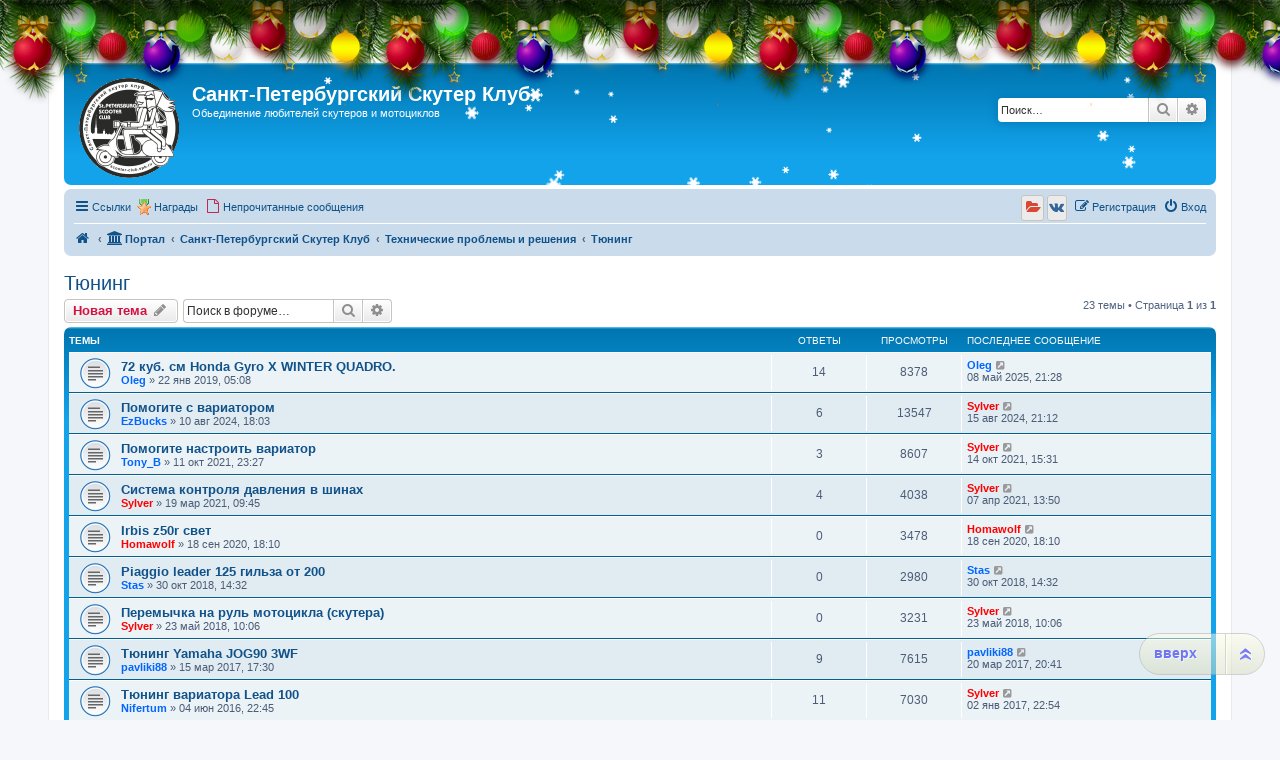

--- FILE ---
content_type: text/html; charset=UTF-8
request_url: http://scooter-club.spb.ru/viewforum.php?f=14&sid=beb3602183ea87cc10022bc223c386f5
body_size: 13992
content:
<!DOCTYPE html>
<html dir="ltr" lang="ru">
<head>
<meta charset="utf-8" />
<meta http-equiv="X-UA-Compatible" content="IE=edge">
<meta name="viewport" content="width=device-width, initial-scale=1" />

<title>Тюнинг - Санкт-Петербургский Скутер Клуб</title>

		<link rel="alternate" type="application/atom+xml" title="Канал - Новости" href="/app.php/feed/news?sid=6e55498dda039c2652bc87a74d43f6cf">		<link rel="alternate" type="application/atom+xml" title="Канал - Новые темы" href="/app.php/feed/topics?sid=6e55498dda039c2652bc87a74d43f6cf">		<link rel="alternate" type="application/atom+xml" title="Канал - Форум - Тюнинг" href="/app.php/feed/forum/14?sid=6e55498dda039c2652bc87a74d43f6cf">		
	<link rel="canonical" href="http://scooter-club.spb.ru/viewforum.php?f=14">

<!--
	phpBB style name: prosilver
	Based on style:   prosilver (this is the default phpBB3 style)
	Original author:  Tom Beddard ( http://www.subBlue.com/ )
	Modified by:
-->

<link href="./assets/css/font-awesome.min.css?assets_version=333" rel="stylesheet">
<link href="./styles/sylver/theme/stylesheet.css?assets_version=333" rel="stylesheet">
<link href="./styles/sylver/theme/ru/stylesheet.css?assets_version=333" rel="stylesheet">




<!--[if lte IE 9]>
	<link href="./styles/sylver/theme/tweaks.css?assets_version=333" rel="stylesheet">
<![endif]-->

<meta name="description" content="Заряжаем свою лайбу" />
			<style>
			.snow {
			position: absolute;
			top: 0;
			left: 0;
			z-index:0;
		}

					.headerbar, #logo, #search-box {
				position: relative;
			}

			@media only screen and (min-width: 700px), only screen and (min-device-width: 700px) {
				.snow {
					border-radius: 5px;
				}
			}
			
	
	
		</style>

	
				
	
	
	
<link href="./ext/bb3mobi/medals/styles/prosilver/theme/medals.css?assets_version=333" rel="stylesheet" media="screen">
<link href="./ext/bb3mobi/social/styles/prosilver/theme/socbuttons.css?assets_version=333" rel="stylesheet" media="screen">
<link href="./ext/pico/reputation/styles/prosilver/theme/reputation_common.css?assets_version=333" rel="stylesheet" media="screen">
<link href="./ext/siava/forumiconext/styles/prosilver/theme/forumiconext-nocss.css?assets_version=333" rel="stylesheet" media="screen">
<link href="./ext/tatiana5/newyeardecor/styles/all/theme/motnya.css?assets_version=333" rel="stylesheet" media="screen">
<link href="./ext/tatiana5/profilesideswitcher/styles/prosilver/theme/profile_side_switcher.css?assets_version=333" rel="stylesheet" media="screen">
<link href="./ext/tatiana5/profilesideswitcher/styles/prosilver/theme/en/profile_side_switcher.css?assets_version=333" rel="stylesheet" media="screen">
<link href="./ext/vse/scrolltotop/styles/all/theme/scrolltotop.css?assets_version=333" rel="stylesheet" media="screen">
<link href="./ext/phpbb/ads/styles/all/theme/phpbbads.css?assets_version=333" rel="stylesheet" media="screen">
<link href="./ext/vse/lightbox/styles/all/template/lightbox/css/lightbox.min.css?assets_version=333" rel="stylesheet" media="screen">


<script type="text/javascript">
(function (d, w, c) {
    (w[c] = w[c] || []).push(function() {
        try {
            w.yaCounter23417362 = new Ya.Metrika({id:23417362,
                    webvisor:true,
                    clickmap:true,
                    trackLinks:true,
                    accurateTrackBounce:true});
        } catch(e) { }
    });

    var n = d.getElementsByTagName("script")[0],
        s = d.createElement("script"),
        f = function () { n.parentNode.insertBefore(s, n); };
    s.type = "text/javascript";
    s.async = true;
    s.src = (d.location.protocol == "https:" ? "https:" : "http:") + "//mc.yandex.ru/metrika/watch.js";

    if (w.opera == "[object Opera]") {
        d.addEventListener("DOMContentLoaded", f, false);
    } else { f(); }
})(document, window, "yandex_metrika_callbacks");
</script>
<noscript><div><img src="//mc.yandex.ru/watch/23417362" style="position:absolute; left:-9999px;" alt="" /></div></noscript>

	<style>
		@media (min-width: 900px) {
			.signature img.postimage,			.content img.postimage,
			.attachbox img.postimage {
				max-height: 200px !important;
				max-width: 200px !important;
			}
		}
	</style>

<!-- Yandex.Metrika counter -->
<script type="text/javascript" >
   (function(m,e,t,r,i,k,a){m[i]=m[i]||function(){(m[i].a=m[i].a||[]).push(arguments)};
   m[i].l=1*new Date();
   for (var j = 0; j < document.scripts.length; j++) {if (document.scripts[j].src === r) { return; }}
   k=e.createElement(t),a=e.getElementsByTagName(t)[0],k.async=1,k.src=r,a.parentNode.insertBefore(k,a)})
   (window, document, "script", "https://mc.yandex.ru/metrika/tag.js", "ym");

   ym(92491885, "init", {
        clickmap:true,
        trackLinks:true,
        accurateTrackBounce:true
   });
</script>
<noscript><div><img src="https://mc.yandex.ru/watch/92491885" style="position:absolute; left:-9999px;" alt="" /></div></noscript>
<!-- /Yandex.Metrika counter -->

<!-- Yandex.RTB -->
<script>window.yaContextCb=window.yaContextCb||[]</script>
<script src="https://yandex.ru/ads/system/context.js" async></script>

</head>
<body id="phpbb" class="nojs notouch section-viewforum ltr ">

	
	
	
	
	
<div id="wrap" class="wrap">
	<a id="top" class="top-anchor" accesskey="t"></a>
	<div id="page-header">
		<div class="headerbar" role="banner">
								<!-- // Let It Snow -->
			<canvas width="100" height="100" class="snow"></canvas>
										<div class="inner">

			<div id="site-description" class="site-description">
		<a id="logo" class="logo" href="http://scooter-club.spb.ru/app.php/portal" title="На главную">
					<span class="site_logo"></span>
				</a>
				<h1>Санкт-Петербургский Скутер Клуб</h1>
				<p>Обьединение любителей скутеров и мотоциклов</p>
				<p class="skiplink"><a href="#start_here">Пропустить</a></p>
			</div>

									<div id="search-box" class="search-box search-header" role="search">
				<form action="./search.php?sid=6e55498dda039c2652bc87a74d43f6cf" method="get" id="search">
				<fieldset>
					<input name="keywords" id="keywords" type="search" maxlength="128" title="Ключевые слова" class="inputbox search tiny" size="20" value="" placeholder="Поиск…" />
					<button class="button button-search" type="submit" title="Поиск">
						<i class="icon fa-search fa-fw" aria-hidden="true"></i><span class="sr-only">Поиск</span>
					</button>
					<a href="./search.php?sid=6e55498dda039c2652bc87a74d43f6cf" class="button button-search-end" title="Расширенный поиск">
						<i class="icon fa-cog fa-fw" aria-hidden="true"></i><span class="sr-only">Расширенный поиск</span>
					</a>
					<input type="hidden" name="sid" value="6e55498dda039c2652bc87a74d43f6cf" />

				</fieldset>
				</form>
			</div>
						
			</div>
					</div>
				<div class="navbar" role="navigation">
	<div class="inner">

	<ul id="nav-main" class="nav-main linklist" role="menubar">

		<li id="quick-links" class="quick-links dropdown-container responsive-menu" data-skip-responsive="true">
			<a href="#" class="dropdown-trigger">
				<i class="icon fa-bars fa-fw" aria-hidden="true"></i><span>Ссылки</span>
			</a>
			<div class="dropdown">
				<div class="pointer"><div class="pointer-inner"></div></div>
				<ul class="dropdown-contents" role="menu">
					
											<li class="separator"></li>
																									<li>
								<a href="./search.php?search_id=unanswered&amp;sid=6e55498dda039c2652bc87a74d43f6cf" role="menuitem">
									<i class="icon fa-file-o fa-fw icon-gray" aria-hidden="true"></i><span>Темы без ответов</span>
								</a>
							</li>
							<li>
								<a href="./search.php?search_id=active_topics&amp;sid=6e55498dda039c2652bc87a74d43f6cf" role="menuitem">
									<i class="icon fa-file-o fa-fw icon-blue" aria-hidden="true"></i><span>Активные темы</span>
								</a>
							</li>
							<li class="separator"></li>
							<li>
								<a href="./search.php?sid=6e55498dda039c2652bc87a74d43f6cf" role="menuitem">
									<i class="icon fa-search fa-fw" aria-hidden="true"></i><span>Поиск</span>
								</a>
							</li>
					
										<li class="separator"></li>

									</ul>
			</div>
		</li>

		<li class="small-icon icon-medal" data-last-responsive="true">
<a href="/app.php/medals?sid=6e55498dda039c2652bc87a74d43f6cf" title="Врученные Награды" role="menuitem">Награды</a></li>
		<li data-skip-responsive="true">
			<a href="./search.php?search_id=unreadposts&amp;sid=6e55498dda039c2652bc87a74d43f6cf" rel="help" title="Непрочитанные сообщения" role="menuitem">
				<i class="icon fa-file-o fa-fw icon-red" aria-hidden="true"></i><span>Непрочитанные сообщения</span>
			</a>
		</li>
						
			<li class="rightside"  data-skip-responsive="true">
			<a href="./ucp.php?mode=login&amp;redirect=viewforum.php%3Ff%3D14&amp;sid=6e55498dda039c2652bc87a74d43f6cf" title="Вход" accesskey="x" role="menuitem">
				<i class="icon fa-power-off fa-fw" aria-hidden="true"></i><span>Вход</span>
			</a>
		</li>
					<li class="rightside" data-skip-responsive="true">
				<a href="./ucp.php?mode=register&amp;sid=6e55498dda039c2652bc87a74d43f6cf" role="menuitem">
					<i class="icon fa-pencil-square-o  fa-fw" aria-hidden="true"></i><span>Регистрация</span>
				</a>
			</li>
				<li class="rightside socbuttons" data-last-responsive="true">
		<a class="yandex" href="/app.php/authorize/yandex?sid=6e55498dda039c2652bc87a74d43f6cf" onclick="popup(this.href, 620, 560); return false;" title="Яндекс">
		<i class="icon fa-folder-open fa-fw"></i>
		<span class="hidden responsive-show-inline">Яндекс</span>
	</a>
		<a class="vkontakte" href="/app.php/authorize/vkontakte?sid=6e55498dda039c2652bc87a74d43f6cf" onclick="popup(this.href, 620, 560); return false;" title="Вконтакте">
		<i class="icon fa-vk fa-fw"></i>
		<span class="hidden responsive-show-inline">Вконтакте</span>
	</a>
	</li>
		</ul>

	<ul id="nav-breadcrumbs" class="nav-breadcrumbs linklist navlinks" role="menubar">
				
		
		<li class="breadcrumbs" itemscope itemtype="https://schema.org/BreadcrumbList">

							<span class="crumb" itemtype="https://schema.org/ListItem" itemprop="itemListElement" itemscope><a itemprop="item" href="http://scooter-club.spb.ru/app.php/portal" data-navbar-reference="home"><i class="icon fa-home fa-fw" aria-hidden="true"></i><span itemprop="name"></span></a><meta itemprop="position" content="1" /></span>
			
			<span class="crumb"><a href="/app.php/portal?sid=6e55498dda039c2652bc87a74d43f6cf" data-navbar-reference="portal"><i class="icon fa-university fa-fw" aria-hidden="true"></i><span>Портал</span></a></span>				<span class="crumb" itemtype="https://schema.org/ListItem" itemprop="itemListElement" itemscope><a itemprop="item" href="./index.php?sid=6e55498dda039c2652bc87a74d43f6cf" accesskey="h" data-navbar-reference="index"><span itemprop="name">Санкт-Петербургский Скутер Клуб</span></a><meta itemprop="position" content="2" /></span>

											
								<span class="crumb" itemtype="https://schema.org/ListItem" itemprop="itemListElement" itemscope data-forum-id="5"><a itemprop="item" href="./viewforum.php?f=5&amp;sid=6e55498dda039c2652bc87a74d43f6cf"><span itemprop="name">Технические проблемы и решения</span></a><meta itemprop="position" content="3" /></span>
															
								<span class="crumb" itemtype="https://schema.org/ListItem" itemprop="itemListElement" itemscope data-forum-id="14"><a itemprop="item" href="./viewforum.php?f=14&amp;sid=6e55498dda039c2652bc87a74d43f6cf"><span itemprop="name">Тюнинг</span></a><meta itemprop="position" content="4" /></span>
							
					</li>

		
					<li class="rightside responsive-search">
				<a href="./search.php?sid=6e55498dda039c2652bc87a74d43f6cf" title="Параметры расширенного поиска" role="menuitem">
					<i class="icon fa-search fa-fw" aria-hidden="true"></i><span class="sr-only">Поиск</span>
				</a>
			</li>
			</ul>

	</div>
</div>
	</div>

	
	<a id="start_here" class="anchor"></a>
	<div id="page-body" class="page-body" role="main">
		
			<script type="text/javascript">
	// <![CDATA[
		var pss_cont = document.getElementById('page-body');
		pss_cont.className += ' leftsided';
	// ]]>
	</script>
<h2 class="forum-title"><a href="./viewforum.php?f=14&amp;sid=6e55498dda039c2652bc87a74d43f6cf">Тюнинг</a></h2>
<div>
	<!-- NOTE: remove the style="display: none" when you want to have the forum description on the forum body -->
	<div style="display: none !important;">Заряжаем свою лайбу<br /></div>	</div>



	<div class="action-bar bar-top">

				
		<a href="./posting.php?mode=post&amp;f=14&amp;sid=6e55498dda039c2652bc87a74d43f6cf" class="button" title="Новая тема">
							<span>Новая тема</span> <i class="icon fa-pencil fa-fw" aria-hidden="true"></i>
					</a>
				
			<div class="search-box" role="search">
			<form method="get" id="forum-search" action="./search.php?sid=6e55498dda039c2652bc87a74d43f6cf">
			<fieldset>
				<input class="inputbox search tiny" type="search" name="keywords" id="search_keywords" size="20" placeholder="Поиск в форуме…" />
				<button class="button button-search" type="submit" title="Поиск">
					<i class="icon fa-search fa-fw" aria-hidden="true"></i><span class="sr-only">Поиск</span>
				</button>
				<a href="./search.php?fid%5B%5D=14&amp;sid=6e55498dda039c2652bc87a74d43f6cf" class="button button-search-end" title="Расширенный поиск">
					<i class="icon fa-cog fa-fw" aria-hidden="true"></i><span class="sr-only">Расширенный поиск</span>
				</a>
				<input type="hidden" name="fid[0]" value="14" />
<input type="hidden" name="sid" value="6e55498dda039c2652bc87a74d43f6cf" />

			</fieldset>
			</form>
		</div>
	
	<div class="pagination">
				23 темы
					&bull; Страница <strong>1</strong> из <strong>1</strong>
			</div>

	</div>




	
			<div class="forumbg">
		<div class="inner">
		<ul class="topiclist">
			<li class="header">
				<dl class="row-item">
					<dt><div class="list-inner">Темы</div></dt>
					<dd class="posts">Ответы</dd>
					<dd class="views">Просмотры</dd>
					<dd class="lastpost"><span>Последнее сообщение</span></dd>
				</dl>
			</li>
		</ul>
		<ul class="topiclist topics">
	
				<li class="row bg1">
						<dl class="row-item topic_read">
				<dt title="Нет непрочитанных сообщений">
										<div class="list-inner">
																		<a href="./viewtopic.php?t=1285&amp;sid=6e55498dda039c2652bc87a74d43f6cf" class="topictitle">72 куб. см Honda Gyro X WINTER QUADRO.</a>																								<br />
						
												<div class="responsive-show" style="display: none;">
							Последнее сообщение  <a href="./memberlist.php?mode=viewprofile&amp;u=581&amp;sid=6e55498dda039c2652bc87a74d43f6cf" style="color: #0066FF;" class="username-coloured">Oleg</a> &laquo; <a href="./viewtopic.php?p=22980&amp;sid=6e55498dda039c2652bc87a74d43f6cf#p22980" title="Перейти к последнему сообщению"><time datetime="2025-05-08T18:28:53+00:00">08 май 2025, 21:28</time></a>
													</div>
														<span class="responsive-show left-box" style="display: none;">Ответы: <strong>14</strong></span>
													
						<div class="topic-poster responsive-hide left-box">
																												 <a href="./memberlist.php?mode=viewprofile&amp;u=581&amp;sid=6e55498dda039c2652bc87a74d43f6cf" style="color: #0066FF;" class="username-coloured">Oleg</a> &raquo; <time datetime="2019-01-22T02:08:36+00:00">22 янв 2019, 05:08</time>
																				</div>

						
											</div>
				</dt>
				<dd class="posts">14 <dfn>Ответы</dfn></dd>
				<dd class="views">8378 <dfn>Просмотры</dfn></dd>
				<dd class="lastpost">
					<span><dfn>Последнее сообщение </dfn> <a href="./memberlist.php?mode=viewprofile&amp;u=581&amp;sid=6e55498dda039c2652bc87a74d43f6cf" style="color: #0066FF;" class="username-coloured">Oleg</a>													<a href="./viewtopic.php?p=22980&amp;sid=6e55498dda039c2652bc87a74d43f6cf#p22980" title="Перейти к последнему сообщению">
								<i class="icon fa-external-link-square fa-fw icon-lightgray icon-md" aria-hidden="true"></i><span class="sr-only"></span>
							</a>
												<br /><time datetime="2025-05-08T18:28:53+00:00">08 май 2025, 21:28</time>
					</span>
				</dd>
			</dl>
					</li>
		
	

	
	
				<li class="row bg2">
						<dl class="row-item topic_read">
				<dt title="Нет непрочитанных сообщений">
										<div class="list-inner">
																		<a href="./viewtopic.php?t=1404&amp;sid=6e55498dda039c2652bc87a74d43f6cf" class="topictitle">Помогите с вариатором</a>																								<br />
						
												<div class="responsive-show" style="display: none;">
							Последнее сообщение  <a href="./memberlist.php?mode=viewprofile&amp;u=48&amp;sid=6e55498dda039c2652bc87a74d43f6cf" style="color: #FF0000;" class="username-coloured">Sylver</a> &laquo; <a href="./viewtopic.php?p=22777&amp;sid=6e55498dda039c2652bc87a74d43f6cf#p22777" title="Перейти к последнему сообщению"><time datetime="2024-08-15T18:12:03+00:00">15 авг 2024, 21:12</time></a>
													</div>
														<span class="responsive-show left-box" style="display: none;">Ответы: <strong>6</strong></span>
													
						<div class="topic-poster responsive-hide left-box">
																												 <a href="./memberlist.php?mode=viewprofile&amp;u=2310&amp;sid=6e55498dda039c2652bc87a74d43f6cf" style="color: #0066FF;" class="username-coloured">EzBucks</a> &raquo; <time datetime="2024-08-10T15:03:52+00:00">10 авг 2024, 18:03</time>
																				</div>

						
											</div>
				</dt>
				<dd class="posts">6 <dfn>Ответы</dfn></dd>
				<dd class="views">13547 <dfn>Просмотры</dfn></dd>
				<dd class="lastpost">
					<span><dfn>Последнее сообщение </dfn> <a href="./memberlist.php?mode=viewprofile&amp;u=48&amp;sid=6e55498dda039c2652bc87a74d43f6cf" style="color: #FF0000;" class="username-coloured">Sylver</a>													<a href="./viewtopic.php?p=22777&amp;sid=6e55498dda039c2652bc87a74d43f6cf#p22777" title="Перейти к последнему сообщению">
								<i class="icon fa-external-link-square fa-fw icon-lightgray icon-md" aria-hidden="true"></i><span class="sr-only"></span>
							</a>
												<br /><time datetime="2024-08-15T18:12:03+00:00">15 авг 2024, 21:12</time>
					</span>
				</dd>
			</dl>
					</li>
		
	

	
	
				<li class="row bg1">
						<dl class="row-item topic_read">
				<dt title="Нет непрочитанных сообщений">
										<div class="list-inner">
																		<a href="./viewtopic.php?t=1358&amp;sid=6e55498dda039c2652bc87a74d43f6cf" class="topictitle">Помогите настроить вариатор</a>																								<br />
						
												<div class="responsive-show" style="display: none;">
							Последнее сообщение  <a href="./memberlist.php?mode=viewprofile&amp;u=48&amp;sid=6e55498dda039c2652bc87a74d43f6cf" style="color: #FF0000;" class="username-coloured">Sylver</a> &laquo; <a href="./viewtopic.php?p=22372&amp;sid=6e55498dda039c2652bc87a74d43f6cf#p22372" title="Перейти к последнему сообщению"><time datetime="2021-10-14T12:31:08+00:00">14 окт 2021, 15:31</time></a>
													</div>
														<span class="responsive-show left-box" style="display: none;">Ответы: <strong>3</strong></span>
													
						<div class="topic-poster responsive-hide left-box">
																												 <a href="./memberlist.php?mode=viewprofile&amp;u=1407&amp;sid=6e55498dda039c2652bc87a74d43f6cf" style="color: #0066FF;" class="username-coloured">Tony_B</a> &raquo; <time datetime="2021-10-11T20:27:28+00:00">11 окт 2021, 23:27</time>
																				</div>

						
											</div>
				</dt>
				<dd class="posts">3 <dfn>Ответы</dfn></dd>
				<dd class="views">8607 <dfn>Просмотры</dfn></dd>
				<dd class="lastpost">
					<span><dfn>Последнее сообщение </dfn> <a href="./memberlist.php?mode=viewprofile&amp;u=48&amp;sid=6e55498dda039c2652bc87a74d43f6cf" style="color: #FF0000;" class="username-coloured">Sylver</a>													<a href="./viewtopic.php?p=22372&amp;sid=6e55498dda039c2652bc87a74d43f6cf#p22372" title="Перейти к последнему сообщению">
								<i class="icon fa-external-link-square fa-fw icon-lightgray icon-md" aria-hidden="true"></i><span class="sr-only"></span>
							</a>
												<br /><time datetime="2021-10-14T12:31:08+00:00">14 окт 2021, 15:31</time>
					</span>
				</dd>
			</dl>
					</li>
		
	

	
	
				<li class="row bg2">
						<dl class="row-item topic_read">
				<dt title="Нет непрочитанных сообщений">
										<div class="list-inner">
																		<a href="./viewtopic.php?t=1348&amp;sid=6e55498dda039c2652bc87a74d43f6cf" class="topictitle">Система контроля давления в шинах</a>																								<br />
						
												<div class="responsive-show" style="display: none;">
							Последнее сообщение  <a href="./memberlist.php?mode=viewprofile&amp;u=48&amp;sid=6e55498dda039c2652bc87a74d43f6cf" style="color: #FF0000;" class="username-coloured">Sylver</a> &laquo; <a href="./viewtopic.php?p=22315&amp;sid=6e55498dda039c2652bc87a74d43f6cf#p22315" title="Перейти к последнему сообщению"><time datetime="2021-04-07T10:50:10+00:00">07 апр 2021, 13:50</time></a>
													</div>
														<span class="responsive-show left-box" style="display: none;">Ответы: <strong>4</strong></span>
													
						<div class="topic-poster responsive-hide left-box">
																												 <a href="./memberlist.php?mode=viewprofile&amp;u=48&amp;sid=6e55498dda039c2652bc87a74d43f6cf" style="color: #FF0000;" class="username-coloured">Sylver</a> &raquo; <time datetime="2021-03-19T06:45:29+00:00">19 мар 2021, 09:45</time>
																				</div>

						
											</div>
				</dt>
				<dd class="posts">4 <dfn>Ответы</dfn></dd>
				<dd class="views">4038 <dfn>Просмотры</dfn></dd>
				<dd class="lastpost">
					<span><dfn>Последнее сообщение </dfn> <a href="./memberlist.php?mode=viewprofile&amp;u=48&amp;sid=6e55498dda039c2652bc87a74d43f6cf" style="color: #FF0000;" class="username-coloured">Sylver</a>													<a href="./viewtopic.php?p=22315&amp;sid=6e55498dda039c2652bc87a74d43f6cf#p22315" title="Перейти к последнему сообщению">
								<i class="icon fa-external-link-square fa-fw icon-lightgray icon-md" aria-hidden="true"></i><span class="sr-only"></span>
							</a>
												<br /><time datetime="2021-04-07T10:50:10+00:00">07 апр 2021, 13:50</time>
					</span>
				</dd>
			</dl>
					</li>
		
	

	
	
				<li class="row bg1">
						<dl class="row-item topic_read">
				<dt title="Нет непрочитанных сообщений">
										<div class="list-inner">
																		<a href="./viewtopic.php?t=1344&amp;sid=6e55498dda039c2652bc87a74d43f6cf" class="topictitle">Irbis z50r свет</a>																								<br />
						
												<div class="responsive-show" style="display: none;">
							Последнее сообщение  <a href="./memberlist.php?mode=viewprofile&amp;u=1376&amp;sid=6e55498dda039c2652bc87a74d43f6cf" style="color: #FF0000;" class="username-coloured">Homawolf</a> &laquo; <a href="./viewtopic.php?p=22252&amp;sid=6e55498dda039c2652bc87a74d43f6cf#p22252" title="Перейти к последнему сообщению"><time datetime="2020-09-18T15:10:46+00:00">18 сен 2020, 18:10</time></a>
													</div>
													
						<div class="topic-poster responsive-hide left-box">
																												 <a href="./memberlist.php?mode=viewprofile&amp;u=1376&amp;sid=6e55498dda039c2652bc87a74d43f6cf" style="color: #FF0000;" class="username-coloured">Homawolf</a> &raquo; <time datetime="2020-09-18T15:10:46+00:00">18 сен 2020, 18:10</time>
																				</div>

						
											</div>
				</dt>
				<dd class="posts">0 <dfn>Ответы</dfn></dd>
				<dd class="views">3478 <dfn>Просмотры</dfn></dd>
				<dd class="lastpost">
					<span><dfn>Последнее сообщение </dfn> <a href="./memberlist.php?mode=viewprofile&amp;u=1376&amp;sid=6e55498dda039c2652bc87a74d43f6cf" style="color: #FF0000;" class="username-coloured">Homawolf</a>													<a href="./viewtopic.php?p=22252&amp;sid=6e55498dda039c2652bc87a74d43f6cf#p22252" title="Перейти к последнему сообщению">
								<i class="icon fa-external-link-square fa-fw icon-lightgray icon-md" aria-hidden="true"></i><span class="sr-only"></span>
							</a>
												<br /><time datetime="2020-09-18T15:10:46+00:00">18 сен 2020, 18:10</time>
					</span>
				</dd>
			</dl>
					</li>
		
	

	
	
				<li class="row bg2">
						<dl class="row-item topic_read">
				<dt title="Нет непрочитанных сообщений">
										<div class="list-inner">
																		<a href="./viewtopic.php?t=1279&amp;sid=6e55498dda039c2652bc87a74d43f6cf" class="topictitle">Piaggio leader 125 гильза от 200</a>																								<br />
						
												<div class="responsive-show" style="display: none;">
							Последнее сообщение  <a href="./memberlist.php?mode=viewprofile&amp;u=1292&amp;sid=6e55498dda039c2652bc87a74d43f6cf" style="color: #0066FF;" class="username-coloured">Stas</a> &laquo; <a href="./viewtopic.php?p=21366&amp;sid=6e55498dda039c2652bc87a74d43f6cf#p21366" title="Перейти к последнему сообщению"><time datetime="2018-10-30T11:32:41+00:00">30 окт 2018, 14:32</time></a>
													</div>
													
						<div class="topic-poster responsive-hide left-box">
																												 <a href="./memberlist.php?mode=viewprofile&amp;u=1292&amp;sid=6e55498dda039c2652bc87a74d43f6cf" style="color: #0066FF;" class="username-coloured">Stas</a> &raquo; <time datetime="2018-10-30T11:32:41+00:00">30 окт 2018, 14:32</time>
																				</div>

						
											</div>
				</dt>
				<dd class="posts">0 <dfn>Ответы</dfn></dd>
				<dd class="views">2980 <dfn>Просмотры</dfn></dd>
				<dd class="lastpost">
					<span><dfn>Последнее сообщение </dfn> <a href="./memberlist.php?mode=viewprofile&amp;u=1292&amp;sid=6e55498dda039c2652bc87a74d43f6cf" style="color: #0066FF;" class="username-coloured">Stas</a>													<a href="./viewtopic.php?p=21366&amp;sid=6e55498dda039c2652bc87a74d43f6cf#p21366" title="Перейти к последнему сообщению">
								<i class="icon fa-external-link-square fa-fw icon-lightgray icon-md" aria-hidden="true"></i><span class="sr-only"></span>
							</a>
												<br /><time datetime="2018-10-30T11:32:41+00:00">30 окт 2018, 14:32</time>
					</span>
				</dd>
			</dl>
					</li>
		
	

	
	
				<li class="row bg1">
						<dl class="row-item topic_read">
				<dt title="Нет непрочитанных сообщений">
										<div class="list-inner">
																		<a href="./viewtopic.php?t=1264&amp;sid=6e55498dda039c2652bc87a74d43f6cf" class="topictitle">Перемычка на руль мотоцикла (скутера)</a>																								<br />
						
												<div class="responsive-show" style="display: none;">
							Последнее сообщение  <a href="./memberlist.php?mode=viewprofile&amp;u=48&amp;sid=6e55498dda039c2652bc87a74d43f6cf" style="color: #FF0000;" class="username-coloured">Sylver</a> &laquo; <a href="./viewtopic.php?p=21190&amp;sid=6e55498dda039c2652bc87a74d43f6cf#p21190" title="Перейти к последнему сообщению"><time datetime="2018-05-23T07:06:03+00:00">23 май 2018, 10:06</time></a>
													</div>
													
						<div class="topic-poster responsive-hide left-box">
																												 <a href="./memberlist.php?mode=viewprofile&amp;u=48&amp;sid=6e55498dda039c2652bc87a74d43f6cf" style="color: #FF0000;" class="username-coloured">Sylver</a> &raquo; <time datetime="2018-05-23T07:06:03+00:00">23 май 2018, 10:06</time>
																				</div>

						
											</div>
				</dt>
				<dd class="posts">0 <dfn>Ответы</dfn></dd>
				<dd class="views">3231 <dfn>Просмотры</dfn></dd>
				<dd class="lastpost">
					<span><dfn>Последнее сообщение </dfn> <a href="./memberlist.php?mode=viewprofile&amp;u=48&amp;sid=6e55498dda039c2652bc87a74d43f6cf" style="color: #FF0000;" class="username-coloured">Sylver</a>													<a href="./viewtopic.php?p=21190&amp;sid=6e55498dda039c2652bc87a74d43f6cf#p21190" title="Перейти к последнему сообщению">
								<i class="icon fa-external-link-square fa-fw icon-lightgray icon-md" aria-hidden="true"></i><span class="sr-only"></span>
							</a>
												<br /><time datetime="2018-05-23T07:06:03+00:00">23 май 2018, 10:06</time>
					</span>
				</dd>
			</dl>
					</li>
		
	

	
	
				<li class="row bg2">
						<dl class="row-item topic_read">
				<dt title="Нет непрочитанных сообщений">
										<div class="list-inner">
																		<a href="./viewtopic.php?t=1223&amp;sid=6e55498dda039c2652bc87a74d43f6cf" class="topictitle">Тюнинг Yamaha JOG90 3WF</a>																								<br />
						
												<div class="responsive-show" style="display: none;">
							Последнее сообщение  <a href="./memberlist.php?mode=viewprofile&amp;u=1055&amp;sid=6e55498dda039c2652bc87a74d43f6cf" style="color: #0066FF;" class="username-coloured">pavliki88</a> &laquo; <a href="./viewtopic.php?p=20498&amp;sid=6e55498dda039c2652bc87a74d43f6cf#p20498" title="Перейти к последнему сообщению"><time datetime="2017-03-20T17:41:36+00:00">20 мар 2017, 20:41</time></a>
													</div>
														<span class="responsive-show left-box" style="display: none;">Ответы: <strong>9</strong></span>
													
						<div class="topic-poster responsive-hide left-box">
																												 <a href="./memberlist.php?mode=viewprofile&amp;u=1055&amp;sid=6e55498dda039c2652bc87a74d43f6cf" style="color: #0066FF;" class="username-coloured">pavliki88</a> &raquo; <time datetime="2017-03-15T14:30:04+00:00">15 мар 2017, 17:30</time>
																				</div>

						
											</div>
				</dt>
				<dd class="posts">9 <dfn>Ответы</dfn></dd>
				<dd class="views">7615 <dfn>Просмотры</dfn></dd>
				<dd class="lastpost">
					<span><dfn>Последнее сообщение </dfn> <a href="./memberlist.php?mode=viewprofile&amp;u=1055&amp;sid=6e55498dda039c2652bc87a74d43f6cf" style="color: #0066FF;" class="username-coloured">pavliki88</a>													<a href="./viewtopic.php?p=20498&amp;sid=6e55498dda039c2652bc87a74d43f6cf#p20498" title="Перейти к последнему сообщению">
								<i class="icon fa-external-link-square fa-fw icon-lightgray icon-md" aria-hidden="true"></i><span class="sr-only"></span>
							</a>
												<br /><time datetime="2017-03-20T17:41:36+00:00">20 мар 2017, 20:41</time>
					</span>
				</dd>
			</dl>
					</li>
		
	

	
	
				<li class="row bg1">
						<dl class="row-item topic_read">
				<dt title="Нет непрочитанных сообщений">
										<div class="list-inner">
																		<a href="./viewtopic.php?t=1129&amp;sid=6e55498dda039c2652bc87a74d43f6cf" class="topictitle">Тюнинг вариатора Lead 100</a>																								<br />
						
												<div class="responsive-show" style="display: none;">
							Последнее сообщение  <a href="./memberlist.php?mode=viewprofile&amp;u=48&amp;sid=6e55498dda039c2652bc87a74d43f6cf" style="color: #FF0000;" class="username-coloured">Sylver</a> &laquo; <a href="./viewtopic.php?p=20377&amp;sid=6e55498dda039c2652bc87a74d43f6cf#p20377" title="Перейти к последнему сообщению"><time datetime="2017-01-02T19:54:38+00:00">02 янв 2017, 22:54</time></a>
													</div>
														<span class="responsive-show left-box" style="display: none;">Ответы: <strong>11</strong></span>
													
						<div class="topic-poster responsive-hide left-box">
																												 <a href="./memberlist.php?mode=viewprofile&amp;u=881&amp;sid=6e55498dda039c2652bc87a74d43f6cf" style="color: #0066FF;" class="username-coloured">Nifertum</a> &raquo; <time datetime="2016-06-04T19:45:56+00:00">04 июн 2016, 22:45</time>
																				</div>

						
											</div>
				</dt>
				<dd class="posts">11 <dfn>Ответы</dfn></dd>
				<dd class="views">7030 <dfn>Просмотры</dfn></dd>
				<dd class="lastpost">
					<span><dfn>Последнее сообщение </dfn> <a href="./memberlist.php?mode=viewprofile&amp;u=48&amp;sid=6e55498dda039c2652bc87a74d43f6cf" style="color: #FF0000;" class="username-coloured">Sylver</a>													<a href="./viewtopic.php?p=20377&amp;sid=6e55498dda039c2652bc87a74d43f6cf#p20377" title="Перейти к последнему сообщению">
								<i class="icon fa-external-link-square fa-fw icon-lightgray icon-md" aria-hidden="true"></i><span class="sr-only"></span>
							</a>
												<br /><time datetime="2017-01-02T19:54:38+00:00">02 янв 2017, 22:54</time>
					</span>
				</dd>
			</dl>
					</li>
		
	

	
	
				<li class="row bg2">
						<dl class="row-item topic_read">
				<dt title="Нет непрочитанных сообщений">
										<div class="list-inner">
																		<a href="./viewtopic.php?t=1197&amp;sid=6e55498dda039c2652bc87a74d43f6cf" class="topictitle">Блинкер</a>																								<br />
						
												<div class="responsive-show" style="display: none;">
							Последнее сообщение  <a href="./memberlist.php?mode=viewprofile&amp;u=776&amp;sid=6e55498dda039c2652bc87a74d43f6cf" style="color: #0066FF;" class="username-coloured">Sloboda0000</a> &laquo; <a href="./viewtopic.php?p=20374&amp;sid=6e55498dda039c2652bc87a74d43f6cf#p20374" title="Перейти к последнему сообщению"><time datetime="2017-01-02T18:08:01+00:00">02 янв 2017, 21:08</time></a>
													</div>
														<span class="responsive-show left-box" style="display: none;">Ответы: <strong>4</strong></span>
													
						<div class="topic-poster responsive-hide left-box">
																												 <a href="./memberlist.php?mode=viewprofile&amp;u=48&amp;sid=6e55498dda039c2652bc87a74d43f6cf" style="color: #FF0000;" class="username-coloured">Sylver</a> &raquo; <time datetime="2016-12-20T08:04:21+00:00">20 дек 2016, 11:04</time>
																				</div>

						
											</div>
				</dt>
				<dd class="posts">4 <dfn>Ответы</dfn></dd>
				<dd class="views">3590 <dfn>Просмотры</dfn></dd>
				<dd class="lastpost">
					<span><dfn>Последнее сообщение </dfn> <a href="./memberlist.php?mode=viewprofile&amp;u=776&amp;sid=6e55498dda039c2652bc87a74d43f6cf" style="color: #0066FF;" class="username-coloured">Sloboda0000</a>													<a href="./viewtopic.php?p=20374&amp;sid=6e55498dda039c2652bc87a74d43f6cf#p20374" title="Перейти к последнему сообщению">
								<i class="icon fa-external-link-square fa-fw icon-lightgray icon-md" aria-hidden="true"></i><span class="sr-only"></span>
							</a>
												<br /><time datetime="2017-01-02T18:08:01+00:00">02 янв 2017, 21:08</time>
					</span>
				</dd>
			</dl>
					</li>
		
	

	
	
				<li class="row bg1">
						<dl class="row-item topic_read_hot">
				<dt title="Нет непрочитанных сообщений">
										<div class="list-inner">
																		<a href="./viewtopic.php?t=1071&amp;sid=6e55498dda039c2652bc87a74d43f6cf" class="topictitle">Нано-керамическое покрытие вариатора</a>																								<br />
						
												<div class="responsive-show" style="display: none;">
							Последнее сообщение  <a href="./memberlist.php?mode=viewprofile&amp;u=1010&amp;sid=6e55498dda039c2652bc87a74d43f6cf" style="color: #0066FF;" class="username-coloured">loginza397</a> &laquo; <a href="./viewtopic.php?p=20333&amp;sid=6e55498dda039c2652bc87a74d43f6cf#p20333" title="Перейти к последнему сообщению"><time datetime="2016-12-05T18:00:22+00:00">05 дек 2016, 21:00</time></a>
													</div>
														<span class="responsive-show left-box" style="display: none;">Ответы: <strong>25</strong></span>
													
						<div class="topic-poster responsive-hide left-box">
																												 <a href="./memberlist.php?mode=viewprofile&amp;u=66&amp;sid=6e55498dda039c2652bc87a74d43f6cf" style="color: #FF0000;" class="username-coloured">artemix</a> &raquo; <time datetime="2016-03-14T07:07:07+00:00">14 мар 2016, 10:07</time>
																				</div>

												<div class="pagination">
							<span><i class="icon fa-clone fa-fw" aria-hidden="true"></i></span>
							<ul>
															<li><a class="button" href="./viewtopic.php?t=1071&amp;sid=6e55498dda039c2652bc87a74d43f6cf">1</a></li>
																							<li><a class="button" href="./viewtopic.php?t=1071&amp;sid=6e55498dda039c2652bc87a74d43f6cf&amp;start=21">2</a></li>
																																													</ul>
						</div>
						
											</div>
				</dt>
				<dd class="posts">25 <dfn>Ответы</dfn></dd>
				<dd class="views">8773 <dfn>Просмотры</dfn></dd>
				<dd class="lastpost">
					<span><dfn>Последнее сообщение </dfn> <a href="./memberlist.php?mode=viewprofile&amp;u=1010&amp;sid=6e55498dda039c2652bc87a74d43f6cf" style="color: #0066FF;" class="username-coloured">loginza397</a>													<a href="./viewtopic.php?p=20333&amp;sid=6e55498dda039c2652bc87a74d43f6cf#p20333" title="Перейти к последнему сообщению">
								<i class="icon fa-external-link-square fa-fw icon-lightgray icon-md" aria-hidden="true"></i><span class="sr-only"></span>
							</a>
												<br /><time datetime="2016-12-05T18:00:22+00:00">05 дек 2016, 21:00</time>
					</span>
				</dd>
			</dl>
					</li>
		
	

	
	
				<li class="row bg2">
						<dl class="row-item topic_read">
				<dt title="Нет непрочитанных сообщений">
										<div class="list-inner">
																		<a href="./viewtopic.php?t=1091&amp;sid=6e55498dda039c2652bc87a74d43f6cf" class="topictitle">Нужна инженерная мысль: зафигачить багажник Минска на Ямаху</a>																								<br />
						
												<div class="responsive-show" style="display: none;">
							Последнее сообщение  <a href="./memberlist.php?mode=viewprofile&amp;u=57&amp;sid=6e55498dda039c2652bc87a74d43f6cf" style="color: #FF0000;" class="username-coloured">RockThis1</a> &laquo; <a href="./viewtopic.php?p=18799&amp;sid=6e55498dda039c2652bc87a74d43f6cf#p18799" title="Перейти к последнему сообщению"><time datetime="2016-04-18T07:56:20+00:00">18 апр 2016, 10:56</time></a>
													</div>
														<span class="responsive-show left-box" style="display: none;">Ответы: <strong>21</strong></span>
													
						<div class="topic-poster responsive-hide left-box">
																												 <a href="./memberlist.php?mode=viewprofile&amp;u=57&amp;sid=6e55498dda039c2652bc87a74d43f6cf" style="color: #FF0000;" class="username-coloured">RockThis1</a> &raquo; <time datetime="2016-04-09T21:00:30+00:00">10 апр 2016, 00:00</time>
																				</div>

												<div class="pagination">
							<span><i class="icon fa-clone fa-fw" aria-hidden="true"></i></span>
							<ul>
															<li><a class="button" href="./viewtopic.php?t=1091&amp;sid=6e55498dda039c2652bc87a74d43f6cf">1</a></li>
																							<li><a class="button" href="./viewtopic.php?t=1091&amp;sid=6e55498dda039c2652bc87a74d43f6cf&amp;start=21">2</a></li>
																																													</ul>
						</div>
						
											</div>
				</dt>
				<dd class="posts">21 <dfn>Ответы</dfn></dd>
				<dd class="views">7284 <dfn>Просмотры</dfn></dd>
				<dd class="lastpost">
					<span><dfn>Последнее сообщение </dfn> <a href="./memberlist.php?mode=viewprofile&amp;u=57&amp;sid=6e55498dda039c2652bc87a74d43f6cf" style="color: #FF0000;" class="username-coloured">RockThis1</a>													<a href="./viewtopic.php?p=18799&amp;sid=6e55498dda039c2652bc87a74d43f6cf#p18799" title="Перейти к последнему сообщению">
								<i class="icon fa-external-link-square fa-fw icon-lightgray icon-md" aria-hidden="true"></i><span class="sr-only"></span>
							</a>
												<br /><time datetime="2016-04-18T07:56:20+00:00">18 апр 2016, 10:56</time>
					</span>
				</dd>
			</dl>
					</li>
		
	

	
	
				<li class="row bg1">
						<dl class="row-item topic_read">
				<dt title="Нет непрочитанных сообщений">
										<div class="list-inner">
																		<a href="./viewtopic.php?t=1093&amp;sid=6e55498dda039c2652bc87a74d43f6cf" class="topictitle">Подогрев карбюратора на 139QMB</a>																								<br />
						
												<div class="responsive-show" style="display: none;">
							Последнее сообщение  <a href="./memberlist.php?mode=viewprofile&amp;u=48&amp;sid=6e55498dda039c2652bc87a74d43f6cf" style="color: #FF0000;" class="username-coloured">Sylver</a> &laquo; <a href="./viewtopic.php?p=18727&amp;sid=6e55498dda039c2652bc87a74d43f6cf#p18727" title="Перейти к последнему сообщению"><time datetime="2016-04-13T12:43:53+00:00">13 апр 2016, 15:43</time></a>
													</div>
														<span class="responsive-show left-box" style="display: none;">Ответы: <strong>8</strong></span>
													
						<div class="topic-poster responsive-hide left-box">
																												 <a href="./memberlist.php?mode=viewprofile&amp;u=48&amp;sid=6e55498dda039c2652bc87a74d43f6cf" style="color: #FF0000;" class="username-coloured">Sylver</a> &raquo; <time datetime="2016-04-12T09:07:20+00:00">12 апр 2016, 12:07</time>
																				</div>

						
											</div>
				</dt>
				<dd class="posts">8 <dfn>Ответы</dfn></dd>
				<dd class="views">6147 <dfn>Просмотры</dfn></dd>
				<dd class="lastpost">
					<span><dfn>Последнее сообщение </dfn> <a href="./memberlist.php?mode=viewprofile&amp;u=48&amp;sid=6e55498dda039c2652bc87a74d43f6cf" style="color: #FF0000;" class="username-coloured">Sylver</a>													<a href="./viewtopic.php?p=18727&amp;sid=6e55498dda039c2652bc87a74d43f6cf#p18727" title="Перейти к последнему сообщению">
								<i class="icon fa-external-link-square fa-fw icon-lightgray icon-md" aria-hidden="true"></i><span class="sr-only"></span>
							</a>
												<br /><time datetime="2016-04-13T12:43:53+00:00">13 апр 2016, 15:43</time>
					</span>
				</dd>
			</dl>
					</li>
		
	

	
	
				<li class="row bg2">
						<dl class="row-item topic_read">
				<dt title="Нет непрочитанных сообщений">
										<div class="list-inner">
																		<a href="./viewtopic.php?t=697&amp;sid=6e55498dda039c2652bc87a74d43f6cf" class="topictitle">Ветровое стекло GIVI AF214 Honda Silver Wing 600</a>																								<br />
						
												<div class="responsive-show" style="display: none;">
							Последнее сообщение  <a href="./memberlist.php?mode=viewprofile&amp;u=721&amp;sid=6e55498dda039c2652bc87a74d43f6cf" style="color: #0066FF;" class="username-coloured">the_kid</a> &laquo; <a href="./viewtopic.php?p=18318&amp;sid=6e55498dda039c2652bc87a74d43f6cf#p18318" title="Перейти к последнему сообщению"><time datetime="2016-03-08T09:39:38+00:00">08 мар 2016, 12:39</time></a>
													</div>
														<span class="responsive-show left-box" style="display: none;">Ответы: <strong>1</strong></span>
													
						<div class="topic-poster responsive-hide left-box">
																												 <a href="./memberlist.php?mode=viewprofile&amp;u=66&amp;sid=6e55498dda039c2652bc87a74d43f6cf" style="color: #FF0000;" class="username-coloured">artemix</a> &raquo; <time datetime="2014-09-26T17:04:14+00:00">26 сен 2014, 20:04</time>
																				</div>

						
											</div>
				</dt>
				<dd class="posts">1 <dfn>Ответы</dfn></dd>
				<dd class="views">4053 <dfn>Просмотры</dfn></dd>
				<dd class="lastpost">
					<span><dfn>Последнее сообщение </dfn> <a href="./memberlist.php?mode=viewprofile&amp;u=721&amp;sid=6e55498dda039c2652bc87a74d43f6cf" style="color: #0066FF;" class="username-coloured">the_kid</a>													<a href="./viewtopic.php?p=18318&amp;sid=6e55498dda039c2652bc87a74d43f6cf#p18318" title="Перейти к последнему сообщению">
								<i class="icon fa-external-link-square fa-fw icon-lightgray icon-md" aria-hidden="true"></i><span class="sr-only"></span>
							</a>
												<br /><time datetime="2016-03-08T09:39:38+00:00">08 мар 2016, 12:39</time>
					</span>
				</dd>
			</dl>
					</li>
		
	

	
	
				<li class="row bg1">
						<dl class="row-item topic_read">
				<dt title="Нет непрочитанных сообщений">
										<div class="list-inner">
																		<a href="./viewtopic.php?t=668&amp;sid=6e55498dda039c2652bc87a74d43f6cf" class="topictitle">Самодельный круиз контроль</a>																								<br />
						
												<div class="responsive-show" style="display: none;">
							Последнее сообщение  <a href="./memberlist.php?mode=viewprofile&amp;u=48&amp;sid=6e55498dda039c2652bc87a74d43f6cf" style="color: #FF0000;" class="username-coloured">Sylver</a> &laquo; <a href="./viewtopic.php?p=18308&amp;sid=6e55498dda039c2652bc87a74d43f6cf#p18308" title="Перейти к последнему сообщению"><time datetime="2016-03-06T17:22:33+00:00">06 мар 2016, 20:22</time></a>
													</div>
														<span class="responsive-show left-box" style="display: none;">Ответы: <strong>11</strong></span>
													
						<div class="topic-poster responsive-hide left-box">
																												 <a href="./memberlist.php?mode=viewprofile&amp;u=54&amp;sid=6e55498dda039c2652bc87a74d43f6cf" style="color: #FF0000;" class="username-coloured">Zedas</a> &raquo; <time datetime="2014-09-03T11:07:12+00:00">03 сен 2014, 14:07</time>
																				</div>

						
											</div>
				</dt>
				<dd class="posts">11 <dfn>Ответы</dfn></dd>
				<dd class="views">5185 <dfn>Просмотры</dfn></dd>
				<dd class="lastpost">
					<span><dfn>Последнее сообщение </dfn> <a href="./memberlist.php?mode=viewprofile&amp;u=48&amp;sid=6e55498dda039c2652bc87a74d43f6cf" style="color: #FF0000;" class="username-coloured">Sylver</a>													<a href="./viewtopic.php?p=18308&amp;sid=6e55498dda039c2652bc87a74d43f6cf#p18308" title="Перейти к последнему сообщению">
								<i class="icon fa-external-link-square fa-fw icon-lightgray icon-md" aria-hidden="true"></i><span class="sr-only"></span>
							</a>
												<br /><time datetime="2016-03-06T17:22:33+00:00">06 мар 2016, 20:22</time>
					</span>
				</dd>
			</dl>
					</li>
		
	

	
	
				<li class="row bg2">
						<dl class="row-item topic_read_hot">
				<dt title="Нет непрочитанных сообщений">
										<div class="list-inner">
																		<a href="./viewtopic.php?t=72&amp;sid=6e55498dda039c2652bc87a74d43f6cf" class="topictitle">Охлаждение 4 тактного двигателя.</a>																								<br />
						
												<div class="responsive-show" style="display: none;">
							Последнее сообщение  <a href="./memberlist.php?mode=viewprofile&amp;u=49&amp;sid=6e55498dda039c2652bc87a74d43f6cf" style="color: #FF0000;" class="username-coloured">Kurgen</a> &laquo; <a href="./viewtopic.php?p=17420&amp;sid=6e55498dda039c2652bc87a74d43f6cf#p17420" title="Перейти к последнему сообщению"><time datetime="2015-09-25T09:21:13+00:00">25 сен 2015, 12:21</time></a>
													</div>
														<span class="responsive-show left-box" style="display: none;">Ответы: <strong>55</strong></span>
													
						<div class="topic-poster responsive-hide left-box">
														<i class="icon fa-paperclip fa-fw" aria-hidden="true"></i>														 <a href="./memberlist.php?mode=viewprofile&amp;u=56&amp;sid=6e55498dda039c2652bc87a74d43f6cf" style="color: #FF0000;" class="username-coloured">wickedsick</a> &raquo; <time datetime="2014-01-13T12:20:56+00:00">13 янв 2014, 15:20</time>
																				</div>

												<div class="pagination">
							<span><i class="icon fa-clone fa-fw" aria-hidden="true"></i></span>
							<ul>
															<li><a class="button" href="./viewtopic.php?t=72&amp;sid=6e55498dda039c2652bc87a74d43f6cf">1</a></li>
																							<li><a class="button" href="./viewtopic.php?t=72&amp;sid=6e55498dda039c2652bc87a74d43f6cf&amp;start=21">2</a></li>
																							<li><a class="button" href="./viewtopic.php?t=72&amp;sid=6e55498dda039c2652bc87a74d43f6cf&amp;start=42">3</a></li>
																																													</ul>
						</div>
						
											</div>
				</dt>
				<dd class="posts">55 <dfn>Ответы</dfn></dd>
				<dd class="views">21546 <dfn>Просмотры</dfn></dd>
				<dd class="lastpost">
					<span><dfn>Последнее сообщение </dfn> <a href="./memberlist.php?mode=viewprofile&amp;u=49&amp;sid=6e55498dda039c2652bc87a74d43f6cf" style="color: #FF0000;" class="username-coloured">Kurgen</a>													<a href="./viewtopic.php?p=17420&amp;sid=6e55498dda039c2652bc87a74d43f6cf#p17420" title="Перейти к последнему сообщению">
								<i class="icon fa-external-link-square fa-fw icon-lightgray icon-md" aria-hidden="true"></i><span class="sr-only"></span>
							</a>
												<br /><time datetime="2015-09-25T09:21:13+00:00">25 сен 2015, 12:21</time>
					</span>
				</dd>
			</dl>
					</li>
		
	

	
	
				<li class="row bg1">
						<dl class="row-item topic_read">
				<dt title="Нет непрочитанных сообщений">
										<div class="list-inner">
																		<a href="./viewtopic.php?t=852&amp;sid=6e55498dda039c2652bc87a74d43f6cf" class="topictitle">Настройка системы пуска карбюраторов CVK 152-157QMJ</a>																								<br />
						
												<div class="responsive-show" style="display: none;">
							Последнее сообщение  <a href="./memberlist.php?mode=viewprofile&amp;u=49&amp;sid=6e55498dda039c2652bc87a74d43f6cf" style="color: #FF0000;" class="username-coloured">Kurgen</a> &laquo; <a href="./viewtopic.php?p=13868&amp;sid=6e55498dda039c2652bc87a74d43f6cf#p13868" title="Перейти к последнему сообщению"><time datetime="2015-02-20T20:30:02+00:00">20 фев 2015, 23:30</time></a>
													</div>
														<span class="responsive-show left-box" style="display: none;">Ответы: <strong>3</strong></span>
													
						<div class="topic-poster responsive-hide left-box">
																												 <a href="./memberlist.php?mode=viewprofile&amp;u=63&amp;sid=6e55498dda039c2652bc87a74d43f6cf" style="color: #FF0000;" class="username-coloured">dmitri-vdm</a> &raquo; <time datetime="2015-02-20T10:31:17+00:00">20 фев 2015, 13:31</time>
																				</div>

						
											</div>
				</dt>
				<dd class="posts">3 <dfn>Ответы</dfn></dd>
				<dd class="views">10130 <dfn>Просмотры</dfn></dd>
				<dd class="lastpost">
					<span><dfn>Последнее сообщение </dfn> <a href="./memberlist.php?mode=viewprofile&amp;u=49&amp;sid=6e55498dda039c2652bc87a74d43f6cf" style="color: #FF0000;" class="username-coloured">Kurgen</a>													<a href="./viewtopic.php?p=13868&amp;sid=6e55498dda039c2652bc87a74d43f6cf#p13868" title="Перейти к последнему сообщению">
								<i class="icon fa-external-link-square fa-fw icon-lightgray icon-md" aria-hidden="true"></i><span class="sr-only"></span>
							</a>
												<br /><time datetime="2015-02-20T20:30:02+00:00">20 фев 2015, 23:30</time>
					</span>
				</dd>
			</dl>
					</li>
		
	

	
	
				<li class="row bg2">
						<dl class="row-item topic_read">
				<dt title="Нет непрочитанных сообщений">
										<div class="list-inner">
																		<a href="./viewtopic.php?t=756&amp;sid=6e55498dda039c2652bc87a74d43f6cf" class="topictitle">Новый китайский движок DY139QMB</a>																								<br />
						
												<div class="responsive-show" style="display: none;">
							Последнее сообщение  <a href="./memberlist.php?mode=viewprofile&amp;u=48&amp;sid=6e55498dda039c2652bc87a74d43f6cf" style="color: #FF0000;" class="username-coloured">Sylver</a> &laquo; <a href="./viewtopic.php?p=13152&amp;sid=6e55498dda039c2652bc87a74d43f6cf#p13152" title="Перейти к последнему сообщению"><time datetime="2014-12-10T07:21:18+00:00">10 дек 2014, 10:21</time></a>
													</div>
													
						<div class="topic-poster responsive-hide left-box">
																												 <a href="./memberlist.php?mode=viewprofile&amp;u=48&amp;sid=6e55498dda039c2652bc87a74d43f6cf" style="color: #FF0000;" class="username-coloured">Sylver</a> &raquo; <time datetime="2014-12-10T07:21:18+00:00">10 дек 2014, 10:21</time>
																				</div>

						
											</div>
				</dt>
				<dd class="posts">0 <dfn>Ответы</dfn></dd>
				<dd class="views">3085 <dfn>Просмотры</dfn></dd>
				<dd class="lastpost">
					<span><dfn>Последнее сообщение </dfn> <a href="./memberlist.php?mode=viewprofile&amp;u=48&amp;sid=6e55498dda039c2652bc87a74d43f6cf" style="color: #FF0000;" class="username-coloured">Sylver</a>													<a href="./viewtopic.php?p=13152&amp;sid=6e55498dda039c2652bc87a74d43f6cf#p13152" title="Перейти к последнему сообщению">
								<i class="icon fa-external-link-square fa-fw icon-lightgray icon-md" aria-hidden="true"></i><span class="sr-only"></span>
							</a>
												<br /><time datetime="2014-12-10T07:21:18+00:00">10 дек 2014, 10:21</time>
					</span>
				</dd>
			</dl>
					</li>
		
	

	
	
				<li class="row bg1">
						<dl class="row-item topic_read_hot">
				<dt title="Нет непрочитанных сообщений">
										<div class="list-inner">
																		<a href="./viewtopic.php?t=547&amp;sid=6e55498dda039c2652bc87a74d43f6cf" class="topictitle">Тюнинг стопа</a>																								<br />
						
												<div class="responsive-show" style="display: none;">
							Последнее сообщение  <a href="./memberlist.php?mode=viewprofile&amp;u=48&amp;sid=6e55498dda039c2652bc87a74d43f6cf" style="color: #FF0000;" class="username-coloured">Sylver</a> &laquo; <a href="./viewtopic.php?p=12745&amp;sid=6e55498dda039c2652bc87a74d43f6cf#p12745" title="Перейти к последнему сообщению"><time datetime="2014-11-08T12:02:37+00:00">08 ноя 2014, 15:02</time></a>
													</div>
														<span class="responsive-show left-box" style="display: none;">Ответы: <strong>36</strong></span>
													
						<div class="topic-poster responsive-hide left-box">
																												 <a href="./memberlist.php?mode=viewprofile&amp;u=48&amp;sid=6e55498dda039c2652bc87a74d43f6cf" style="color: #FF0000;" class="username-coloured">Sylver</a> &raquo; <time datetime="2014-07-17T14:11:34+00:00">17 июл 2014, 17:11</time>
																				</div>

												<div class="pagination">
							<span><i class="icon fa-clone fa-fw" aria-hidden="true"></i></span>
							<ul>
															<li><a class="button" href="./viewtopic.php?t=547&amp;sid=6e55498dda039c2652bc87a74d43f6cf">1</a></li>
																							<li><a class="button" href="./viewtopic.php?t=547&amp;sid=6e55498dda039c2652bc87a74d43f6cf&amp;start=21">2</a></li>
																																													</ul>
						</div>
						
											</div>
				</dt>
				<dd class="posts">36 <dfn>Ответы</dfn></dd>
				<dd class="views">10758 <dfn>Просмотры</dfn></dd>
				<dd class="lastpost">
					<span><dfn>Последнее сообщение </dfn> <a href="./memberlist.php?mode=viewprofile&amp;u=48&amp;sid=6e55498dda039c2652bc87a74d43f6cf" style="color: #FF0000;" class="username-coloured">Sylver</a>													<a href="./viewtopic.php?p=12745&amp;sid=6e55498dda039c2652bc87a74d43f6cf#p12745" title="Перейти к последнему сообщению">
								<i class="icon fa-external-link-square fa-fw icon-lightgray icon-md" aria-hidden="true"></i><span class="sr-only"></span>
							</a>
												<br /><time datetime="2014-11-08T12:02:37+00:00">08 ноя 2014, 15:02</time>
					</span>
				</dd>
			</dl>
					</li>
		
	

	
	
				<li class="row bg2">
						<dl class="row-item topic_moved">
				<dt title="Перенесённая">
										<div class="list-inner">
																		<a href="./viewtopic.php?t=663&amp;sid=6e55498dda039c2652bc87a74d43f6cf" class="topictitle">Dr.Pulley тюнинг вариатора</a>																								<br />
						
												<div class="responsive-show" style="display: none;">
							Последнее сообщение  <a href="./memberlist.php?mode=viewprofile&amp;u=107&amp;sid=6e55498dda039c2652bc87a74d43f6cf" style="color: #FF0000;" class="username-coloured">DrProf</a> &laquo; <a href="./viewtopic.php?p=12495&amp;sid=6e55498dda039c2652bc87a74d43f6cf#p12495" title="Перейти к последнему сообщению"><time datetime="2014-10-25T12:38:13+00:00">25 окт 2014, 15:38</time></a>
													</div>
														<span class="responsive-show left-box" style="display: none;">Ответы: <strong>26</strong></span>
													
						<div class="topic-poster responsive-hide left-box">
																												 <a href="./memberlist.php?mode=viewprofile&amp;u=66&amp;sid=6e55498dda039c2652bc87a74d43f6cf" style="color: #FF0000;" class="username-coloured">artemix</a> &raquo; <time datetime="2014-08-22T05:34:56+00:00">22 авг 2014, 08:34</time>
																				</div>

												<div class="pagination">
							<span><i class="icon fa-clone fa-fw" aria-hidden="true"></i></span>
							<ul>
															<li><a class="button" href="./viewtopic.php?t=663&amp;sid=6e55498dda039c2652bc87a74d43f6cf">1</a></li>
																							<li><a class="button" href="./viewtopic.php?t=663&amp;sid=6e55498dda039c2652bc87a74d43f6cf&amp;start=21">2</a></li>
																																													</ul>
						</div>
						
											</div>
				</dt>
				<dd class="posts">26 <dfn>Ответы</dfn></dd>
				<dd class="views">24379 <dfn>Просмотры</dfn></dd>
				<dd class="lastpost">
					<span><dfn>Последнее сообщение </dfn> <a href="./memberlist.php?mode=viewprofile&amp;u=107&amp;sid=6e55498dda039c2652bc87a74d43f6cf" style="color: #FF0000;" class="username-coloured">DrProf</a>													<a href="./viewtopic.php?p=12495&amp;sid=6e55498dda039c2652bc87a74d43f6cf#p12495" title="Перейти к последнему сообщению">
								<i class="icon fa-external-link-square fa-fw icon-lightgray icon-md" aria-hidden="true"></i><span class="sr-only"></span>
							</a>
												<br /><time datetime="2014-10-25T12:38:13+00:00">25 окт 2014, 15:38</time>
					</span>
				</dd>
			</dl>
					</li>
		
	

	
	
				<li class="row bg1">
						<dl class="row-item topic_read_hot">
				<dt title="Нет непрочитанных сообщений">
										<div class="list-inner">
																		<a href="./viewtopic.php?t=305&amp;sid=6e55498dda039c2652bc87a74d43f6cf" class="topictitle">150сс на картер 139qmb</a>																								<br />
						
												<div class="responsive-show" style="display: none;">
							Последнее сообщение  <a href="./memberlist.php?mode=viewprofile&amp;u=49&amp;sid=6e55498dda039c2652bc87a74d43f6cf" style="color: #FF0000;" class="username-coloured">Kurgen</a> &laquo; <a href="./viewtopic.php?p=3838&amp;sid=6e55498dda039c2652bc87a74d43f6cf#p3838" title="Перейти к последнему сообщению"><time datetime="2014-04-23T15:54:05+00:00">23 апр 2014, 18:54</time></a>
													</div>
														<span class="responsive-show left-box" style="display: none;">Ответы: <strong>50</strong></span>
													
						<div class="topic-poster responsive-hide left-box">
																												 <span class="username">krof</span> &raquo; <time datetime="2014-04-18T17:16:13+00:00">18 апр 2014, 20:16</time>
																				</div>

												<div class="pagination">
							<span><i class="icon fa-clone fa-fw" aria-hidden="true"></i></span>
							<ul>
															<li><a class="button" href="./viewtopic.php?t=305&amp;sid=6e55498dda039c2652bc87a74d43f6cf">1</a></li>
																							<li><a class="button" href="./viewtopic.php?t=305&amp;sid=6e55498dda039c2652bc87a74d43f6cf&amp;start=21">2</a></li>
																							<li><a class="button" href="./viewtopic.php?t=305&amp;sid=6e55498dda039c2652bc87a74d43f6cf&amp;start=42">3</a></li>
																																													</ul>
						</div>
						
											</div>
				</dt>
				<dd class="posts">50 <dfn>Ответы</dfn></dd>
				<dd class="views">21254 <dfn>Просмотры</dfn></dd>
				<dd class="lastpost">
					<span><dfn>Последнее сообщение </dfn> <a href="./memberlist.php?mode=viewprofile&amp;u=49&amp;sid=6e55498dda039c2652bc87a74d43f6cf" style="color: #FF0000;" class="username-coloured">Kurgen</a>													<a href="./viewtopic.php?p=3838&amp;sid=6e55498dda039c2652bc87a74d43f6cf#p3838" title="Перейти к последнему сообщению">
								<i class="icon fa-external-link-square fa-fw icon-lightgray icon-md" aria-hidden="true"></i><span class="sr-only"></span>
							</a>
												<br /><time datetime="2014-04-23T15:54:05+00:00">23 апр 2014, 18:54</time>
					</span>
				</dd>
			</dl>
					</li>
		
	

	
	
				<li class="row bg2">
						<dl class="row-item topic_read">
				<dt title="Нет непрочитанных сообщений">
										<div class="list-inner">
																		<a href="./viewtopic.php?t=239&amp;sid=6e55498dda039c2652bc87a74d43f6cf" class="topictitle">Музыка на скутер.</a>																								<br />
						
												<div class="responsive-show" style="display: none;">
							Последнее сообщение  <a href="./memberlist.php?mode=viewprofile&amp;u=49&amp;sid=6e55498dda039c2652bc87a74d43f6cf" style="color: #FF0000;" class="username-coloured">Kurgen</a> &laquo; <a href="./viewtopic.php?p=2786&amp;sid=6e55498dda039c2652bc87a74d43f6cf#p2786" title="Перейти к последнему сообщению"><time datetime="2014-04-04T11:55:50+00:00">04 апр 2014, 14:55</time></a>
													</div>
														<span class="responsive-show left-box" style="display: none;">Ответы: <strong>9</strong></span>
													
						<div class="topic-poster responsive-hide left-box">
																												 <a href="./memberlist.php?mode=viewprofile&amp;u=132&amp;sid=6e55498dda039c2652bc87a74d43f6cf" style="color: #FF0000;" class="username-coloured">DemonVolchara</a> &raquo; <time datetime="2014-04-03T19:14:59+00:00">03 апр 2014, 22:14</time>
																				</div>

						
											</div>
				</dt>
				<dd class="posts">9 <dfn>Ответы</dfn></dd>
				<dd class="views">4982 <dfn>Просмотры</dfn></dd>
				<dd class="lastpost">
					<span><dfn>Последнее сообщение </dfn> <a href="./memberlist.php?mode=viewprofile&amp;u=49&amp;sid=6e55498dda039c2652bc87a74d43f6cf" style="color: #FF0000;" class="username-coloured">Kurgen</a>													<a href="./viewtopic.php?p=2786&amp;sid=6e55498dda039c2652bc87a74d43f6cf#p2786" title="Перейти к последнему сообщению">
								<i class="icon fa-external-link-square fa-fw icon-lightgray icon-md" aria-hidden="true"></i><span class="sr-only"></span>
							</a>
												<br /><time datetime="2014-04-04T11:55:50+00:00">04 апр 2014, 14:55</time>
					</span>
				</dd>
			</dl>
					</li>
		
	

	
	
				<li class="row bg1">
						<dl class="row-item topic_read">
				<dt title="Нет непрочитанных сообщений">
										<div class="list-inner">
																		<a href="./viewtopic.php?t=179&amp;sid=6e55498dda039c2652bc87a74d43f6cf" class="topictitle">Тюнинг советского скутера</a>																								<br />
						
												<div class="responsive-show" style="display: none;">
							Последнее сообщение  <a href="./memberlist.php?mode=viewprofile&amp;u=109&amp;sid=6e55498dda039c2652bc87a74d43f6cf" style="color: #0066FF;" class="username-coloured">1g0g</a> &laquo; <a href="./viewtopic.php?p=1978&amp;sid=6e55498dda039c2652bc87a74d43f6cf#p1978" title="Перейти к последнему сообщению"><time datetime="2014-03-24T07:16:42+00:00">24 мар 2014, 10:16</time></a>
													</div>
														<span class="responsive-show left-box" style="display: none;">Ответы: <strong>8</strong></span>
													
						<div class="topic-poster responsive-hide left-box">
																												 <a href="./memberlist.php?mode=viewprofile&amp;u=48&amp;sid=6e55498dda039c2652bc87a74d43f6cf" style="color: #FF0000;" class="username-coloured">Sylver</a> &raquo; <time datetime="2014-03-22T05:43:31+00:00">22 мар 2014, 08:43</time>
																				</div>

						
											</div>
				</dt>
				<dd class="posts">8 <dfn>Ответы</dfn></dd>
				<dd class="views">4843 <dfn>Просмотры</dfn></dd>
				<dd class="lastpost">
					<span><dfn>Последнее сообщение </dfn> <a href="./memberlist.php?mode=viewprofile&amp;u=109&amp;sid=6e55498dda039c2652bc87a74d43f6cf" style="color: #0066FF;" class="username-coloured">1g0g</a>													<a href="./viewtopic.php?p=1978&amp;sid=6e55498dda039c2652bc87a74d43f6cf#p1978" title="Перейти к последнему сообщению">
								<i class="icon fa-external-link-square fa-fw icon-lightgray icon-md" aria-hidden="true"></i><span class="sr-only"></span>
							</a>
												<br /><time datetime="2014-03-24T07:16:42+00:00">24 мар 2014, 10:16</time>
					</span>
				</dd>
			</dl>
					</li>
		
				</ul>
		</div>
	</div>
	

	<div class="action-bar bar-bottom">
					
			<a href="./posting.php?mode=post&amp;f=14&amp;sid=6e55498dda039c2652bc87a74d43f6cf" class="button" title="Новая тема">
							<span>Новая тема</span> <i class="icon fa-pencil fa-fw" aria-hidden="true"></i>
						</a>

					
					<form method="post" action="./viewforum.php?f=14&amp;sid=6e55498dda039c2652bc87a74d43f6cf">
			<div class="dropdown-container dropdown-container-left dropdown-button-control sort-tools">
	<span title="Настройки отображения и сортировки" class="button button-secondary dropdown-trigger dropdown-select">
		<i class="icon fa-sort-amount-asc fa-fw" aria-hidden="true"></i>
		<span class="caret"><i class="icon fa-sort-down fa-fw" aria-hidden="true"></i></span>
	</span>
	<div class="dropdown hidden">
		<div class="pointer"><div class="pointer-inner"></div></div>
		<div class="dropdown-contents">
			<fieldset class="display-options">
							<label>Показать: <select name="st" id="st"><option value="0" selected="selected">Все темы</option><option value="1">1 день</option><option value="7">7 дней</option><option value="14">2 недели</option><option value="30">1 месяц</option><option value="90">3 месяца</option><option value="180">6 месяцев</option><option value="365">1 год</option></select></label>
								<label>Поле сортировки: <select name="sk" id="sk"><option value="a">Автор</option><option value="t" selected="selected">Время размещения</option><option value="r">Ответы</option><option value="s">Заголовок</option><option value="v">Просмотры</option></select></label>
				<label>Порядок: <select name="sd" id="sd"><option value="a">по возрастанию</option><option value="d" selected="selected">по убыванию</option></select></label>
								<hr class="dashed" />
				<input type="submit" class="button2" name="sort" value="Перейти" />
						</fieldset>
		</div>
	</div>
</div>
			</form>
		
		<div class="pagination">
						23 темы
							 &bull; Страница <strong>1</strong> из <strong>1</strong>
					</div>
	</div>


<div class="action-bar actions-jump">
		<p class="jumpbox-return">
		<a href="./index.php?sid=6e55498dda039c2652bc87a74d43f6cf" class="left-box arrow-left" accesskey="r">
			<i class="icon fa-angle-left fa-fw icon-black" aria-hidden="true"></i><span>Вернуться к списку форумов</span>
		</a>
	</p>
	
		<div class="jumpbox dropdown-container dropdown-container-right dropdown-up dropdown-left dropdown-button-control" id="jumpbox">
			<span title="Перейти" class="button button-secondary dropdown-trigger dropdown-select">
				<span>Перейти</span>
				<span class="caret"><i class="icon fa-sort-down fa-fw" aria-hidden="true"></i></span>
			</span>
		<div class="dropdown">
			<div class="pointer"><div class="pointer-inner"></div></div>
			<ul class="dropdown-contents">
																				<li><a href="./viewforum.php?f=3&amp;sid=6e55498dda039c2652bc87a74d43f6cf" class="jumpbox-cat-link"> <span> Скутерклуб</span></a></li>
																<li><a href="./viewforum.php?f=8&amp;sid=6e55498dda039c2652bc87a74d43f6cf" class="jumpbox-sub-link"><span class="spacer"></span> <span>&#8627; &nbsp; Новости скутерклуба</span></a></li>
																<li><a href="./viewforum.php?f=9&amp;sid=6e55498dda039c2652bc87a74d43f6cf" class="jumpbox-sub-link"><span class="spacer"></span> <span>&#8627; &nbsp; Подготовка и обсуждение маршрутов, встреч</span></a></li>
																<li><a href="./viewforum.php?f=10&amp;sid=6e55498dda039c2652bc87a74d43f6cf" class="jumpbox-sub-link"><span class="spacer"></span> <span>&#8627; &nbsp; Отчеты о путешествиях, встречах</span></a></li>
																<li><a href="./viewforum.php?f=98&amp;sid=6e55498dda039c2652bc87a74d43f6cf" class="jumpbox-sub-link"><span class="spacer"></span> <span>&#8627; &nbsp; Скутеристы и все про нас</span></a></li>
																<li><a href="./viewforum.php?f=25&amp;sid=6e55498dda039c2652bc87a74d43f6cf" class="jumpbox-sub-link"><span class="spacer"></span> <span>&#8627; &nbsp; Угон - Санкт-Петербург</span></a></li>
																<li><a href="./viewforum.php?f=26&amp;sid=6e55498dda039c2652bc87a74d43f6cf" class="jumpbox-sub-link"><span class="spacer"></span><span class="spacer"></span> <span>&#8627; &nbsp; Защита от угона</span></a></li>
																<li><a href="./viewforum.php?f=120&amp;sid=6e55498dda039c2652bc87a74d43f6cf" class="jumpbox-sub-link"><span class="spacer"></span> <span>&#8627; &nbsp; Книжная полка</span></a></li>
																<li><a href="./viewforum.php?f=118&amp;sid=6e55498dda039c2652bc87a74d43f6cf" class="jumpbox-sub-link"><span class="spacer"></span> <span>&#8627; &nbsp; Заявки на принятие в клуб</span></a></li>
																<li><a href="./viewforum.php?f=27&amp;sid=6e55498dda039c2652bc87a74d43f6cf" class="jumpbox-forum-link"> <span> Большая Российская Скутоведия</span></a></li>
																<li><a href="./viewforum.php?f=43&amp;sid=6e55498dda039c2652bc87a74d43f6cf" class="jumpbox-sub-link"><span class="spacer"></span> <span>&#8627; &nbsp; Европейские Скутеры</span></a></li>
																<li><a href="./viewforum.php?f=54&amp;sid=6e55498dda039c2652bc87a74d43f6cf" class="jumpbox-sub-link"><span class="spacer"></span><span class="spacer"></span> <span>&#8627; &nbsp; Блок Двигатель-Трансмиссия</span></a></li>
																<li><a href="./viewforum.php?f=110&amp;sid=6e55498dda039c2652bc87a74d43f6cf" class="jumpbox-sub-link"><span class="spacer"></span><span class="spacer"></span><span class="spacer"></span> <span>&#8627; &nbsp; Piaggio Quasar M237M</span></a></li>
																<li><a href="./viewforum.php?f=67&amp;sid=6e55498dda039c2652bc87a74d43f6cf" class="jumpbox-sub-link"><span class="spacer"></span><span class="spacer"></span> <span>&#8627; &nbsp; Электрика</span></a></li>
																<li><a href="./viewforum.php?f=55&amp;sid=6e55498dda039c2652bc87a74d43f6cf" class="jumpbox-sub-link"><span class="spacer"></span><span class="spacer"></span> <span>&#8627; &nbsp; Ходовая часть</span></a></li>
																<li><a href="./viewforum.php?f=64&amp;sid=6e55498dda039c2652bc87a74d43f6cf" class="jumpbox-sub-link"><span class="spacer"></span><span class="spacer"></span><span class="spacer"></span> <span>&#8627; &nbsp; Колеса</span></a></li>
																<li><a href="./viewforum.php?f=65&amp;sid=6e55498dda039c2652bc87a74d43f6cf" class="jumpbox-sub-link"><span class="spacer"></span><span class="spacer"></span><span class="spacer"></span> <span>&#8627; &nbsp; Амортизаторы</span></a></li>
																<li><a href="./viewforum.php?f=42&amp;sid=6e55498dda039c2652bc87a74d43f6cf" class="jumpbox-sub-link"><span class="spacer"></span> <span>&#8627; &nbsp; Китайские Скутеры</span></a></li>
																<li><a href="./viewforum.php?f=45&amp;sid=6e55498dda039c2652bc87a74d43f6cf" class="jumpbox-sub-link"><span class="spacer"></span><span class="spacer"></span> <span>&#8627; &nbsp; Блок Двигатель-Трансмиссия</span></a></li>
																<li><a href="./viewforum.php?f=182&amp;sid=6e55498dda039c2652bc87a74d43f6cf" class="jumpbox-sub-link"><span class="spacer"></span><span class="spacer"></span><span class="spacer"></span> <span>&#8627; &nbsp; 138 QMB</span></a></li>
																<li><a href="./viewforum.php?f=48&amp;sid=6e55498dda039c2652bc87a74d43f6cf" class="jumpbox-sub-link"><span class="spacer"></span><span class="spacer"></span><span class="spacer"></span> <span>&#8627; &nbsp; 139 QMB / QMA (GY6 50)</span></a></li>
																<li><a href="./viewforum.php?f=180&amp;sid=6e55498dda039c2652bc87a74d43f6cf" class="jumpbox-sub-link"><span class="spacer"></span><span class="spacer"></span><span class="spacer"></span> <span>&#8627; &nbsp; DY 139 QMB</span></a></li>
																<li><a href="./viewforum.php?f=63&amp;sid=6e55498dda039c2652bc87a74d43f6cf" class="jumpbox-sub-link"><span class="spacer"></span><span class="spacer"></span><span class="spacer"></span> <span>&#8627; &nbsp; 139 FMB</span></a></li>
																<li><a href="./viewforum.php?f=60&amp;sid=6e55498dda039c2652bc87a74d43f6cf" class="jumpbox-sub-link"><span class="spacer"></span><span class="spacer"></span><span class="spacer"></span> <span>&#8627; &nbsp; 1E40QMB</span></a></li>
																<li><a href="./viewforum.php?f=49&amp;sid=6e55498dda039c2652bc87a74d43f6cf" class="jumpbox-sub-link"><span class="spacer"></span><span class="spacer"></span><span class="spacer"></span> <span>&#8627; &nbsp; 152 QMI (GY6 125)</span></a></li>
																<li><a href="./viewforum.php?f=146&amp;sid=6e55498dda039c2652bc87a74d43f6cf" class="jumpbox-sub-link"><span class="spacer"></span><span class="spacer"></span><span class="spacer"></span> <span>&#8627; &nbsp; 157 QMJ-H</span></a></li>
																<li><a href="./viewforum.php?f=50&amp;sid=6e55498dda039c2652bc87a74d43f6cf" class="jumpbox-sub-link"><span class="spacer"></span><span class="spacer"></span><span class="spacer"></span> <span>&#8627; &nbsp; 157 QMJ (GY6 150)</span></a></li>
																<li><a href="./viewforum.php?f=71&amp;sid=6e55498dda039c2652bc87a74d43f6cf" class="jumpbox-sub-link"><span class="spacer"></span><span class="spacer"></span><span class="spacer"></span> <span>&#8627; &nbsp; 158 QMJ</span></a></li>
																<li><a href="./viewforum.php?f=122&amp;sid=6e55498dda039c2652bc87a74d43f6cf" class="jumpbox-sub-link"><span class="spacer"></span><span class="spacer"></span><span class="spacer"></span> <span>&#8627; &nbsp; 161 QMK</span></a></li>
																<li><a href="./viewforum.php?f=70&amp;sid=6e55498dda039c2652bc87a74d43f6cf" class="jumpbox-sub-link"><span class="spacer"></span><span class="spacer"></span> <span>&#8627; &nbsp; Приборы</span></a></li>
																<li><a href="./viewforum.php?f=183&amp;sid=6e55498dda039c2652bc87a74d43f6cf" class="jumpbox-sub-link"><span class="spacer"></span><span class="spacer"></span> <span>&#8627; &nbsp; Рама + пластик</span></a></li>
																<li><a href="./viewforum.php?f=47&amp;sid=6e55498dda039c2652bc87a74d43f6cf" class="jumpbox-sub-link"><span class="spacer"></span><span class="spacer"></span> <span>&#8627; &nbsp; Рулевое управление</span></a></li>
																<li><a href="./viewforum.php?f=66&amp;sid=6e55498dda039c2652bc87a74d43f6cf" class="jumpbox-sub-link"><span class="spacer"></span><span class="spacer"></span> <span>&#8627; &nbsp; Электрика</span></a></li>
																<li><a href="./viewforum.php?f=46&amp;sid=6e55498dda039c2652bc87a74d43f6cf" class="jumpbox-sub-link"><span class="spacer"></span><span class="spacer"></span> <span>&#8627; &nbsp; Ходовая часть</span></a></li>
																<li><a href="./viewforum.php?f=51&amp;sid=6e55498dda039c2652bc87a74d43f6cf" class="jumpbox-sub-link"><span class="spacer"></span><span class="spacer"></span><span class="spacer"></span> <span>&#8627; &nbsp; Колеса</span></a></li>
																<li><a href="./viewforum.php?f=52&amp;sid=6e55498dda039c2652bc87a74d43f6cf" class="jumpbox-sub-link"><span class="spacer"></span><span class="spacer"></span><span class="spacer"></span> <span>&#8627; &nbsp; Амортизаторы</span></a></li>
																<li><a href="./viewforum.php?f=143&amp;sid=6e55498dda039c2652bc87a74d43f6cf" class="jumpbox-sub-link"><span class="spacer"></span><span class="spacer"></span><span class="spacer"></span> <span>&#8627; &nbsp; Тормоза</span></a></li>
																<li><a href="./viewforum.php?f=102&amp;sid=6e55498dda039c2652bc87a74d43f6cf" class="jumpbox-sub-link"><span class="spacer"></span> <span>&#8627; &nbsp; Корейские Скутеры</span></a></li>
																<li><a href="./viewforum.php?f=106&amp;sid=6e55498dda039c2652bc87a74d43f6cf" class="jumpbox-sub-link"><span class="spacer"></span><span class="spacer"></span> <span>&#8627; &nbsp; Электрика</span></a></li>
																<li><a href="./viewforum.php?f=105&amp;sid=6e55498dda039c2652bc87a74d43f6cf" class="jumpbox-sub-link"><span class="spacer"></span><span class="spacer"></span> <span>&#8627; &nbsp; Ходовая часть</span></a></li>
																<li><a href="./viewforum.php?f=107&amp;sid=6e55498dda039c2652bc87a74d43f6cf" class="jumpbox-sub-link"><span class="spacer"></span><span class="spacer"></span><span class="spacer"></span> <span>&#8627; &nbsp; Колеса</span></a></li>
																<li><a href="./viewforum.php?f=108&amp;sid=6e55498dda039c2652bc87a74d43f6cf" class="jumpbox-sub-link"><span class="spacer"></span><span class="spacer"></span><span class="spacer"></span> <span>&#8627; &nbsp; Амортизаторы</span></a></li>
																<li><a href="./viewforum.php?f=103&amp;sid=6e55498dda039c2652bc87a74d43f6cf" class="jumpbox-sub-link"><span class="spacer"></span> <span>&#8627; &nbsp; Тайваньские Скутеры</span></a></li>
																<li><a href="./viewforum.php?f=109&amp;sid=6e55498dda039c2652bc87a74d43f6cf" class="jumpbox-sub-link"><span class="spacer"></span><span class="spacer"></span> <span>&#8627; &nbsp; Электрика</span></a></li>
																<li><a href="./viewforum.php?f=44&amp;sid=6e55498dda039c2652bc87a74d43f6cf" class="jumpbox-sub-link"><span class="spacer"></span> <span>&#8627; &nbsp; Японские Скутеры</span></a></li>
																<li><a href="./viewforum.php?f=56&amp;sid=6e55498dda039c2652bc87a74d43f6cf" class="jumpbox-sub-link"><span class="spacer"></span><span class="spacer"></span> <span>&#8627; &nbsp; Блок Двигатель-Трансмиссия</span></a></li>
																<li><a href="./viewforum.php?f=145&amp;sid=6e55498dda039c2652bc87a74d43f6cf" class="jumpbox-sub-link"><span class="spacer"></span><span class="spacer"></span><span class="spacer"></span> <span>&#8627; &nbsp; AF18e</span></a></li>
																<li><a href="./viewforum.php?f=144&amp;sid=6e55498dda039c2652bc87a74d43f6cf" class="jumpbox-sub-link"><span class="spacer"></span><span class="spacer"></span><span class="spacer"></span> <span>&#8627; &nbsp; AF35</span></a></li>
																<li><a href="./viewforum.php?f=58&amp;sid=6e55498dda039c2652bc87a74d43f6cf" class="jumpbox-sub-link"><span class="spacer"></span><span class="spacer"></span><span class="spacer"></span> <span>&#8627; &nbsp; 3KJ</span></a></li>
																<li><a href="./viewforum.php?f=59&amp;sid=6e55498dda039c2652bc87a74d43f6cf" class="jumpbox-sub-link"><span class="spacer"></span><span class="spacer"></span><span class="spacer"></span> <span>&#8627; &nbsp; 3YJ</span></a></li>
																<li><a href="./viewforum.php?f=116&amp;sid=6e55498dda039c2652bc87a74d43f6cf" class="jumpbox-sub-link"><span class="spacer"></span><span class="spacer"></span><span class="spacer"></span> <span>&#8627; &nbsp; JF06E</span></a></li>
																<li><a href="./viewforum.php?f=69&amp;sid=6e55498dda039c2652bc87a74d43f6cf" class="jumpbox-sub-link"><span class="spacer"></span><span class="spacer"></span> <span>&#8627; &nbsp; Приборы</span></a></li>
																<li><a href="./viewforum.php?f=68&amp;sid=6e55498dda039c2652bc87a74d43f6cf" class="jumpbox-sub-link"><span class="spacer"></span><span class="spacer"></span> <span>&#8627; &nbsp; Электрика</span></a></li>
																<li><a href="./viewforum.php?f=57&amp;sid=6e55498dda039c2652bc87a74d43f6cf" class="jumpbox-sub-link"><span class="spacer"></span><span class="spacer"></span> <span>&#8627; &nbsp; Ходовая часть</span></a></li>
																<li><a href="./viewforum.php?f=61&amp;sid=6e55498dda039c2652bc87a74d43f6cf" class="jumpbox-sub-link"><span class="spacer"></span><span class="spacer"></span><span class="spacer"></span> <span>&#8627; &nbsp; Колеса</span></a></li>
																<li><a href="./viewforum.php?f=62&amp;sid=6e55498dda039c2652bc87a74d43f6cf" class="jumpbox-sub-link"><span class="spacer"></span><span class="spacer"></span><span class="spacer"></span> <span>&#8627; &nbsp; Амортизаторы</span></a></li>
																<li><a href="./viewforum.php?f=199&amp;sid=6e55498dda039c2652bc87a74d43f6cf" class="jumpbox-sub-link"><span class="spacer"></span><span class="spacer"></span><span class="spacer"></span> <span>&#8627; &nbsp; Тормоза</span></a></li>
																<li><a href="./viewforum.php?f=117&amp;sid=6e55498dda039c2652bc87a74d43f6cf" class="jumpbox-sub-link"><span class="spacer"></span> <span>&#8627; &nbsp; КЛОНЫ СКУТЕРОВ</span></a></li>
																<li><a href="./viewforum.php?f=4&amp;sid=6e55498dda039c2652bc87a74d43f6cf" class="jumpbox-cat-link"> <span> Общая</span></a></li>
																<li><a href="./viewforum.php?f=16&amp;sid=6e55498dda039c2652bc87a74d43f6cf" class="jumpbox-sub-link"><span class="spacer"></span> <span>&#8627; &nbsp; Вопросы новичков</span></a></li>
																<li><a href="./viewforum.php?f=12&amp;sid=6e55498dda039c2652bc87a74d43f6cf" class="jumpbox-sub-link"><span class="spacer"></span> <span>&#8627; &nbsp; Мотоэкипировка</span></a></li>
																<li><a href="./viewforum.php?f=157&amp;sid=6e55498dda039c2652bc87a74d43f6cf" class="jumpbox-sub-link"><span class="spacer"></span><span class="spacer"></span> <span>&#8627; &nbsp; Airoh</span></a></li>
																<li><a href="./viewforum.php?f=154&amp;sid=6e55498dda039c2652bc87a74d43f6cf" class="jumpbox-sub-link"><span class="spacer"></span><span class="spacer"></span> <span>&#8627; &nbsp; AGV</span></a></li>
																<li><a href="./viewforum.php?f=147&amp;sid=6e55498dda039c2652bc87a74d43f6cf" class="jumpbox-sub-link"><span class="spacer"></span><span class="spacer"></span> <span>&#8627; &nbsp; AlpineStars</span></a></li>
																<li><a href="./viewforum.php?f=152&amp;sid=6e55498dda039c2652bc87a74d43f6cf" class="jumpbox-sub-link"><span class="spacer"></span><span class="spacer"></span> <span>&#8627; &nbsp; Arai</span></a></li>
																<li><a href="./viewforum.php?f=196&amp;sid=6e55498dda039c2652bc87a74d43f6cf" class="jumpbox-sub-link"><span class="spacer"></span><span class="spacer"></span> <span>&#8627; &nbsp; Caberg</span></a></li>
																<li><a href="./viewforum.php?f=148&amp;sid=6e55498dda039c2652bc87a74d43f6cf" class="jumpbox-sub-link"><span class="spacer"></span><span class="spacer"></span> <span>&#8627; &nbsp; Dainese</span></a></li>
																<li><a href="./viewforum.php?f=151&amp;sid=6e55498dda039c2652bc87a74d43f6cf" class="jumpbox-sub-link"><span class="spacer"></span><span class="spacer"></span> <span>&#8627; &nbsp; Fox</span></a></li>
																<li><a href="./viewforum.php?f=159&amp;sid=6e55498dda039c2652bc87a74d43f6cf" class="jumpbox-sub-link"><span class="spacer"></span><span class="spacer"></span> <span>&#8627; &nbsp; IXS</span></a></li>
																<li><a href="./viewforum.php?f=158&amp;sid=6e55498dda039c2652bc87a74d43f6cf" class="jumpbox-sub-link"><span class="spacer"></span><span class="spacer"></span> <span>&#8627; &nbsp; Held</span></a></li>
																<li><a href="./viewforum.php?f=155&amp;sid=6e55498dda039c2652bc87a74d43f6cf" class="jumpbox-sub-link"><span class="spacer"></span><span class="spacer"></span> <span>&#8627; &nbsp; HJC</span></a></li>
																<li><a href="./viewforum.php?f=161&amp;sid=6e55498dda039c2652bc87a74d43f6cf" class="jumpbox-sub-link"><span class="spacer"></span><span class="spacer"></span> <span>&#8627; &nbsp; JieKai</span></a></li>
																<li><a href="./viewforum.php?f=162&amp;sid=6e55498dda039c2652bc87a74d43f6cf" class="jumpbox-sub-link"><span class="spacer"></span><span class="spacer"></span> <span>&#8627; &nbsp; Lazer</span></a></li>
																<li><a href="./viewforum.php?f=177&amp;sid=6e55498dda039c2652bc87a74d43f6cf" class="jumpbox-sub-link"><span class="spacer"></span><span class="spacer"></span> <span>&#8627; &nbsp; Motocycletto</span></a></li>
																<li><a href="./viewforum.php?f=164&amp;sid=6e55498dda039c2652bc87a74d43f6cf" class="jumpbox-sub-link"><span class="spacer"></span><span class="spacer"></span> <span>&#8627; &nbsp; Pro-Biker</span></a></li>
																<li><a href="./viewforum.php?f=184&amp;sid=6e55498dda039c2652bc87a74d43f6cf" class="jumpbox-sub-link"><span class="spacer"></span><span class="spacer"></span> <span>&#8627; &nbsp; V-Can</span></a></li>
																<li><a href="./viewforum.php?f=156&amp;sid=6e55498dda039c2652bc87a74d43f6cf" class="jumpbox-sub-link"><span class="spacer"></span><span class="spacer"></span> <span>&#8627; &nbsp; Vega</span></a></li>
																<li><a href="./viewforum.php?f=194&amp;sid=6e55498dda039c2652bc87a74d43f6cf" class="jumpbox-sub-link"><span class="spacer"></span><span class="spacer"></span> <span>&#8627; &nbsp; Scorpion</span></a></li>
																<li><a href="./viewforum.php?f=163&amp;sid=6e55498dda039c2652bc87a74d43f6cf" class="jumpbox-sub-link"><span class="spacer"></span><span class="spacer"></span> <span>&#8627; &nbsp; Scoyco</span></a></li>
																<li><a href="./viewforum.php?f=153&amp;sid=6e55498dda039c2652bc87a74d43f6cf" class="jumpbox-sub-link"><span class="spacer"></span><span class="spacer"></span> <span>&#8627; &nbsp; Shubert</span></a></li>
																<li><a href="./viewforum.php?f=150&amp;sid=6e55498dda039c2652bc87a74d43f6cf" class="jumpbox-sub-link"><span class="spacer"></span><span class="spacer"></span> <span>&#8627; &nbsp; Shark</span></a></li>
																<li><a href="./viewforum.php?f=149&amp;sid=6e55498dda039c2652bc87a74d43f6cf" class="jumpbox-sub-link"><span class="spacer"></span><span class="spacer"></span> <span>&#8627; &nbsp; Shoei</span></a></li>
																<li><a href="./viewforum.php?f=160&amp;sid=6e55498dda039c2652bc87a74d43f6cf" class="jumpbox-sub-link"><span class="spacer"></span><span class="spacer"></span> <span>&#8627; &nbsp; Yema</span></a></li>
																<li><a href="./viewforum.php?f=181&amp;sid=6e55498dda039c2652bc87a74d43f6cf" class="jumpbox-sub-link"><span class="spacer"></span><span class="spacer"></span> <span>&#8627; &nbsp; UClear</span></a></li>
																<li><a href="./viewforum.php?f=100&amp;sid=6e55498dda039c2652bc87a74d43f6cf" class="jumpbox-sub-link"><span class="spacer"></span> <span>&#8627; &nbsp; Правовой форум</span></a></li>
																<li><a href="./viewforum.php?f=11&amp;sid=6e55498dda039c2652bc87a74d43f6cf" class="jumpbox-sub-link"><span class="spacer"></span> <span>&#8627; &nbsp; Мото спорт</span></a></li>
																<li><a href="./viewforum.php?f=185&amp;sid=6e55498dda039c2652bc87a74d43f6cf" class="jumpbox-sub-link"><span class="spacer"></span> <span>&#8627; &nbsp; Отзывы об авто/мото школах</span></a></li>
																<li><a href="./viewforum.php?f=72&amp;sid=6e55498dda039c2652bc87a74d43f6cf" class="jumpbox-sub-link"><span class="spacer"></span> <span>&#8627; &nbsp; Отзывы владельцев</span></a></li>
																<li><a href="./viewforum.php?f=75&amp;sid=6e55498dda039c2652bc87a74d43f6cf" class="jumpbox-sub-link"><span class="spacer"></span><span class="spacer"></span> <span>&#8627; &nbsp; Европейские скутеры</span></a></li>
																<li><a href="./viewforum.php?f=80&amp;sid=6e55498dda039c2652bc87a74d43f6cf" class="jumpbox-sub-link"><span class="spacer"></span><span class="spacer"></span><span class="spacer"></span> <span>&#8627; &nbsp; Aprilia</span></a></li>
																<li><a href="./viewforum.php?f=83&amp;sid=6e55498dda039c2652bc87a74d43f6cf" class="jumpbox-sub-link"><span class="spacer"></span><span class="spacer"></span><span class="spacer"></span> <span>&#8627; &nbsp; BMW</span></a></li>
																<li><a href="./viewforum.php?f=89&amp;sid=6e55498dda039c2652bc87a74d43f6cf" class="jumpbox-sub-link"><span class="spacer"></span><span class="spacer"></span><span class="spacer"></span> <span>&#8627; &nbsp; Malaguti</span></a></li>
																<li><a href="./viewforum.php?f=84&amp;sid=6e55498dda039c2652bc87a74d43f6cf" class="jumpbox-sub-link"><span class="spacer"></span><span class="spacer"></span><span class="spacer"></span> <span>&#8627; &nbsp; Peugeot</span></a></li>
																<li><a href="./viewforum.php?f=81&amp;sid=6e55498dda039c2652bc87a74d43f6cf" class="jumpbox-sub-link"><span class="spacer"></span><span class="spacer"></span><span class="spacer"></span> <span>&#8627; &nbsp; Piagio</span></a></li>
																<li><a href="./viewforum.php?f=82&amp;sid=6e55498dda039c2652bc87a74d43f6cf" class="jumpbox-sub-link"><span class="spacer"></span><span class="spacer"></span><span class="spacer"></span> <span>&#8627; &nbsp; Vespa</span></a></li>
																<li><a href="./viewforum.php?f=74&amp;sid=6e55498dda039c2652bc87a74d43f6cf" class="jumpbox-sub-link"><span class="spacer"></span><span class="spacer"></span> <span>&#8627; &nbsp; Китайские скутеры</span></a></li>
																<li><a href="./viewforum.php?f=95&amp;sid=6e55498dda039c2652bc87a74d43f6cf" class="jumpbox-sub-link"><span class="spacer"></span><span class="spacer"></span><span class="spacer"></span> <span>&#8627; &nbsp; ABM</span></a></li>
																<li><a href="./viewforum.php?f=101&amp;sid=6e55498dda039c2652bc87a74d43f6cf" class="jumpbox-sub-link"><span class="spacer"></span><span class="spacer"></span><span class="spacer"></span> <span>&#8627; &nbsp; Baotian (UMC)</span></a></li>
																<li><a href="./viewforum.php?f=93&amp;sid=6e55498dda039c2652bc87a74d43f6cf" class="jumpbox-sub-link"><span class="spacer"></span><span class="spacer"></span><span class="spacer"></span> <span>&#8627; &nbsp; Honling</span></a></li>
																<li><a href="./viewforum.php?f=97&amp;sid=6e55498dda039c2652bc87a74d43f6cf" class="jumpbox-sub-link"><span class="spacer"></span><span class="spacer"></span><span class="spacer"></span> <span>&#8627; &nbsp; Irbis</span></a></li>
																<li><a href="./viewforum.php?f=142&amp;sid=6e55498dda039c2652bc87a74d43f6cf" class="jumpbox-sub-link"><span class="spacer"></span><span class="spacer"></span><span class="spacer"></span> <span>&#8627; &nbsp; Lifan</span></a></li>
																<li><a href="./viewforum.php?f=141&amp;sid=6e55498dda039c2652bc87a74d43f6cf" class="jumpbox-sub-link"><span class="spacer"></span><span class="spacer"></span><span class="spacer"></span> <span>&#8627; &nbsp; Wels</span></a></li>
																<li><a href="./viewforum.php?f=90&amp;sid=6e55498dda039c2652bc87a74d43f6cf" class="jumpbox-sub-link"><span class="spacer"></span><span class="spacer"></span> <span>&#8627; &nbsp; Корейские скутеры</span></a></li>
																<li><a href="./viewforum.php?f=94&amp;sid=6e55498dda039c2652bc87a74d43f6cf" class="jumpbox-sub-link"><span class="spacer"></span><span class="spacer"></span><span class="spacer"></span> <span>&#8627; &nbsp; Daelim</span></a></li>
																<li><a href="./viewforum.php?f=112&amp;sid=6e55498dda039c2652bc87a74d43f6cf" class="jumpbox-sub-link"><span class="spacer"></span><span class="spacer"></span> <span>&#8627; &nbsp; Российские скутеры</span></a></li>
																<li><a href="./viewforum.php?f=113&amp;sid=6e55498dda039c2652bc87a74d43f6cf" class="jumpbox-sub-link"><span class="spacer"></span><span class="spacer"></span><span class="spacer"></span> <span>&#8627; &nbsp; Baltmotors</span></a></li>
																<li><a href="./viewforum.php?f=114&amp;sid=6e55498dda039c2652bc87a74d43f6cf" class="jumpbox-sub-link"><span class="spacer"></span><span class="spacer"></span><span class="spacer"></span> <span>&#8627; &nbsp; Stels</span></a></li>
																<li><a href="./viewforum.php?f=91&amp;sid=6e55498dda039c2652bc87a74d43f6cf" class="jumpbox-sub-link"><span class="spacer"></span><span class="spacer"></span> <span>&#8627; &nbsp; Тайваньские скутеры</span></a></li>
																<li><a href="./viewforum.php?f=87&amp;sid=6e55498dda039c2652bc87a74d43f6cf" class="jumpbox-sub-link"><span class="spacer"></span><span class="spacer"></span><span class="spacer"></span> <span>&#8627; &nbsp; CPI</span></a></li>
																<li><a href="./viewforum.php?f=92&amp;sid=6e55498dda039c2652bc87a74d43f6cf" class="jumpbox-sub-link"><span class="spacer"></span><span class="spacer"></span><span class="spacer"></span> <span>&#8627; &nbsp; Kymko</span></a></li>
																<li><a href="./viewforum.php?f=96&amp;sid=6e55498dda039c2652bc87a74d43f6cf" class="jumpbox-sub-link"><span class="spacer"></span><span class="spacer"></span><span class="spacer"></span> <span>&#8627; &nbsp; SYM</span></a></li>
																<li><a href="./viewforum.php?f=73&amp;sid=6e55498dda039c2652bc87a74d43f6cf" class="jumpbox-sub-link"><span class="spacer"></span><span class="spacer"></span> <span>&#8627; &nbsp; Японские скутеры</span></a></li>
																<li><a href="./viewforum.php?f=76&amp;sid=6e55498dda039c2652bc87a74d43f6cf" class="jumpbox-sub-link"><span class="spacer"></span><span class="spacer"></span><span class="spacer"></span> <span>&#8627; &nbsp; Honda</span></a></li>
																<li><a href="./viewforum.php?f=78&amp;sid=6e55498dda039c2652bc87a74d43f6cf" class="jumpbox-sub-link"><span class="spacer"></span><span class="spacer"></span><span class="spacer"></span> <span>&#8627; &nbsp; Suzuki</span></a></li>
																<li><a href="./viewforum.php?f=77&amp;sid=6e55498dda039c2652bc87a74d43f6cf" class="jumpbox-sub-link"><span class="spacer"></span><span class="spacer"></span><span class="spacer"></span> <span>&#8627; &nbsp; Yamaha</span></a></li>
																<li><a href="./viewforum.php?f=111&amp;sid=6e55498dda039c2652bc87a74d43f6cf" class="jumpbox-sub-link"><span class="spacer"></span> <span>&#8627; &nbsp; Отзывы о Магазинах</span></a></li>
																<li><a href="./viewforum.php?f=165&amp;sid=6e55498dda039c2652bc87a74d43f6cf" class="jumpbox-sub-link"><span class="spacer"></span> <span>&#8627; &nbsp; Отзывы о Фирмах</span></a></li>
																<li><a href="./viewforum.php?f=190&amp;sid=6e55498dda039c2652bc87a74d43f6cf" class="jumpbox-sub-link"><span class="spacer"></span><span class="spacer"></span> <span>&#8627; &nbsp; Athena</span></a></li>
																<li><a href="./viewforum.php?f=138&amp;sid=6e55498dda039c2652bc87a74d43f6cf" class="jumpbox-sub-link"><span class="spacer"></span><span class="spacer"></span> <span>&#8627; &nbsp; Bando</span></a></li>
																<li><a href="./viewforum.php?f=173&amp;sid=6e55498dda039c2652bc87a74d43f6cf" class="jumpbox-sub-link"><span class="spacer"></span><span class="spacer"></span> <span>&#8627; &nbsp; Bridgestone</span></a></li>
																<li><a href="./viewforum.php?f=188&amp;sid=6e55498dda039c2652bc87a74d43f6cf" class="jumpbox-sub-link"><span class="spacer"></span><span class="spacer"></span> <span>&#8627; &nbsp; CANA</span></a></li>
																<li><a href="./viewforum.php?f=174&amp;sid=6e55498dda039c2652bc87a74d43f6cf" class="jumpbox-sub-link"><span class="spacer"></span><span class="spacer"></span> <span>&#8627; &nbsp; Continental</span></a></li>
																<li><a href="./viewforum.php?f=195&amp;sid=6e55498dda039c2652bc87a74d43f6cf" class="jumpbox-sub-link"><span class="spacer"></span><span class="spacer"></span> <span>&#8627; &nbsp; Crazy Iron</span></a></li>
																<li><a href="./viewforum.php?f=192&amp;sid=6e55498dda039c2652bc87a74d43f6cf" class="jumpbox-sub-link"><span class="spacer"></span><span class="spacer"></span> <span>&#8627; &nbsp; DAYCO</span></a></li>
																<li><a href="./viewforum.php?f=178&amp;sid=6e55498dda039c2652bc87a74d43f6cf" class="jumpbox-sub-link"><span class="spacer"></span><span class="spacer"></span> <span>&#8627; &nbsp; Dr.Pulley</span></a></li>
																<li><a href="./viewforum.php?f=167&amp;sid=6e55498dda039c2652bc87a74d43f6cf" class="jumpbox-sub-link"><span class="spacer"></span><span class="spacer"></span> <span>&#8627; &nbsp; Dunlop</span></a></li>
																<li><a href="./viewforum.php?f=170&amp;sid=6e55498dda039c2652bc87a74d43f6cf" class="jumpbox-sub-link"><span class="spacer"></span><span class="spacer"></span> <span>&#8627; &nbsp; Duro</span></a></li>
																<li><a href="./viewforum.php?f=139&amp;sid=6e55498dda039c2652bc87a74d43f6cf" class="jumpbox-sub-link"><span class="spacer"></span><span class="spacer"></span> <span>&#8627; &nbsp; Gates</span></a></li>
																<li><a href="./viewforum.php?f=134&amp;sid=6e55498dda039c2652bc87a74d43f6cf" class="jumpbox-sub-link"><span class="spacer"></span><span class="spacer"></span> <span>&#8627; &nbsp; Keihin</span></a></li>
																<li><a href="./viewforum.php?f=171&amp;sid=6e55498dda039c2652bc87a74d43f6cf" class="jumpbox-sub-link"><span class="spacer"></span><span class="spacer"></span> <span>&#8627; &nbsp; Kenda</span></a></li>
																<li><a href="./viewforum.php?f=136&amp;sid=6e55498dda039c2652bc87a74d43f6cf" class="jumpbox-sub-link"><span class="spacer"></span><span class="spacer"></span> <span>&#8627; &nbsp; Kitako</span></a></li>
																<li><a href="./viewforum.php?f=131&amp;sid=6e55498dda039c2652bc87a74d43f6cf" class="jumpbox-sub-link"><span class="spacer"></span><span class="spacer"></span> <span>&#8627; &nbsp; Kiyoshi</span></a></li>
																<li><a href="./viewforum.php?f=193&amp;sid=6e55498dda039c2652bc87a74d43f6cf" class="jumpbox-sub-link"><span class="spacer"></span><span class="spacer"></span> <span>&#8627; &nbsp; Kok Riders</span></a></li>
																<li><a href="./viewforum.php?f=129&amp;sid=6e55498dda039c2652bc87a74d43f6cf" class="jumpbox-sub-link"><span class="spacer"></span><span class="spacer"></span> <span>&#8627; &nbsp; KOSO</span></a></li>
																<li><a href="./viewforum.php?f=179&amp;sid=6e55498dda039c2652bc87a74d43f6cf" class="jumpbox-sub-link"><span class="spacer"></span><span class="spacer"></span> <span>&#8627; &nbsp; Heidenau</span></a></li>
																<li><a href="./viewforum.php?f=175&amp;sid=6e55498dda039c2652bc87a74d43f6cf" class="jumpbox-sub-link"><span class="spacer"></span><span class="spacer"></span> <span>&#8627; &nbsp; Hamo</span></a></li>
																<li><a href="./viewforum.php?f=124&amp;sid=6e55498dda039c2652bc87a74d43f6cf" class="jumpbox-sub-link"><span class="spacer"></span><span class="spacer"></span> <span>&#8627; &nbsp; Malossi</span></a></li>
																<li><a href="./viewforum.php?f=176&amp;sid=6e55498dda039c2652bc87a74d43f6cf" class="jumpbox-sub-link"><span class="spacer"></span><span class="spacer"></span> <span>&#8627; &nbsp; Maxxis</span></a></li>
																<li><a href="./viewforum.php?f=197&amp;sid=6e55498dda039c2652bc87a74d43f6cf" class="jumpbox-sub-link"><span class="spacer"></span><span class="spacer"></span> <span>&#8627; &nbsp; Michelin</span></a></li>
																<li><a href="./viewforum.php?f=135&amp;sid=6e55498dda039c2652bc87a74d43f6cf" class="jumpbox-sub-link"><span class="spacer"></span><span class="spacer"></span> <span>&#8627; &nbsp; Mikuni</span></a></li>
																<li><a href="./viewforum.php?f=189&amp;sid=6e55498dda039c2652bc87a74d43f6cf" class="jumpbox-sub-link"><span class="spacer"></span><span class="spacer"></span> <span>&#8627; &nbsp; MotoForce</span></a></li>
																<li><a href="./viewforum.php?f=140&amp;sid=6e55498dda039c2652bc87a74d43f6cf" class="jumpbox-sub-link"><span class="spacer"></span><span class="spacer"></span> <span>&#8627; &nbsp; MTRT</span></a></li>
																<li><a href="./viewforum.php?f=130&amp;sid=6e55498dda039c2652bc87a74d43f6cf" class="jumpbox-sub-link"><span class="spacer"></span><span class="spacer"></span> <span>&#8627; &nbsp; Naraku</span></a></li>
																<li><a href="./viewforum.php?f=166&amp;sid=6e55498dda039c2652bc87a74d43f6cf" class="jumpbox-sub-link"><span class="spacer"></span><span class="spacer"></span> <span>&#8627; &nbsp; Pirelli</span></a></li>
																<li><a href="./viewforum.php?f=133&amp;sid=6e55498dda039c2652bc87a74d43f6cf" class="jumpbox-sub-link"><span class="spacer"></span><span class="spacer"></span> <span>&#8627; &nbsp; Polini</span></a></li>
																<li><a href="./viewforum.php?f=127&amp;sid=6e55498dda039c2652bc87a74d43f6cf" class="jumpbox-sub-link"><span class="spacer"></span><span class="spacer"></span> <span>&#8627; &nbsp; Scooter-M (SM-Parts)</span></a></li>
																<li><a href="./viewforum.php?f=137&amp;sid=6e55498dda039c2652bc87a74d43f6cf" class="jumpbox-sub-link"><span class="spacer"></span><span class="spacer"></span> <span>&#8627; &nbsp; Sheng-e (SEE)</span></a></li>
																<li><a href="./viewforum.php?f=128&amp;sid=6e55498dda039c2652bc87a74d43f6cf" class="jumpbox-sub-link"><span class="spacer"></span><span class="spacer"></span> <span>&#8627; &nbsp; Stage6</span></a></li>
																<li><a href="./viewforum.php?f=126&amp;sid=6e55498dda039c2652bc87a74d43f6cf" class="jumpbox-sub-link"><span class="spacer"></span><span class="spacer"></span> <span>&#8627; &nbsp; Technigas</span></a></li>
																<li><a href="./viewforum.php?f=123&amp;sid=6e55498dda039c2652bc87a74d43f6cf" class="jumpbox-sub-link"><span class="spacer"></span><span class="spacer"></span> <span>&#8627; &nbsp; TMMP</span></a></li>
																<li><a href="./viewforum.php?f=132&amp;sid=6e55498dda039c2652bc87a74d43f6cf" class="jumpbox-sub-link"><span class="spacer"></span><span class="spacer"></span> <span>&#8627; &nbsp; Top Racing</span></a></li>
																<li><a href="./viewforum.php?f=191&amp;sid=6e55498dda039c2652bc87a74d43f6cf" class="jumpbox-sub-link"><span class="spacer"></span><span class="spacer"></span> <span>&#8627; &nbsp; ScooterAttack</span></a></li>
																<li><a href="./viewforum.php?f=187&amp;sid=6e55498dda039c2652bc87a74d43f6cf" class="jumpbox-sub-link"><span class="spacer"></span><span class="spacer"></span> <span>&#8627; &nbsp; SOHE</span></a></li>
																<li><a href="./viewforum.php?f=168&amp;sid=6e55498dda039c2652bc87a74d43f6cf" class="jumpbox-sub-link"><span class="spacer"></span><span class="spacer"></span> <span>&#8627; &nbsp; Shinko</span></a></li>
																<li><a href="./viewforum.php?f=186&amp;sid=6e55498dda039c2652bc87a74d43f6cf" class="jumpbox-sub-link"><span class="spacer"></span><span class="spacer"></span> <span>&#8627; &nbsp; VIRZ</span></a></li>
																<li><a href="./viewforum.php?f=125&amp;sid=6e55498dda039c2652bc87a74d43f6cf" class="jumpbox-sub-link"><span class="spacer"></span><span class="spacer"></span> <span>&#8627; &nbsp; Yasuni</span></a></li>
																<li><a href="./viewforum.php?f=172&amp;sid=6e55498dda039c2652bc87a74d43f6cf" class="jumpbox-sub-link"><span class="spacer"></span><span class="spacer"></span> <span>&#8627; &nbsp; Yokohama</span></a></li>
																<li><a href="./viewforum.php?f=169&amp;sid=6e55498dda039c2652bc87a74d43f6cf" class="jumpbox-sub-link"><span class="spacer"></span><span class="spacer"></span> <span>&#8627; &nbsp; Петрошина</span></a></li>
																<li><a href="./viewforum.php?f=198&amp;sid=6e55498dda039c2652bc87a74d43f6cf" class="jumpbox-sub-link"><span class="spacer"></span><span class="spacer"></span> <span>&#8627; &nbsp; Всякий Китай</span></a></li>
																<li><a href="./viewforum.php?f=121&amp;sid=6e55498dda039c2652bc87a74d43f6cf" class="jumpbox-sub-link"><span class="spacer"></span> <span>&#8627; &nbsp; ДТП</span></a></li>
																<li><a href="./viewforum.php?f=5&amp;sid=6e55498dda039c2652bc87a74d43f6cf" class="jumpbox-cat-link"> <span> Технические проблемы и решения</span></a></li>
																<li><a href="./viewforum.php?f=13&amp;sid=6e55498dda039c2652bc87a74d43f6cf" class="jumpbox-sub-link"><span class="spacer"></span> <span>&#8627; &nbsp; Обслуживание и ремонт</span></a></li>
																<li><a href="./viewforum.php?f=14&amp;sid=6e55498dda039c2652bc87a74d43f6cf" class="jumpbox-sub-link"><span class="spacer"></span> <span>&#8627; &nbsp; Тюнинг</span></a></li>
																<li><a href="./viewforum.php?f=15&amp;sid=6e55498dda039c2652bc87a74d43f6cf" class="jumpbox-sub-link"><span class="spacer"></span> <span>&#8627; &nbsp; Стайлинг</span></a></li>
																<li><a href="./viewforum.php?f=17&amp;sid=6e55498dda039c2652bc87a74d43f6cf" class="jumpbox-sub-link"><span class="spacer"></span> <span>&#8627; &nbsp; Бортовые журналы</span></a></li>
																<li><a href="./viewforum.php?f=99&amp;sid=6e55498dda039c2652bc87a74d43f6cf" class="jumpbox-sub-link"><span class="spacer"></span> <span>&#8627; &nbsp; Электрика (общие вопросы)</span></a></li>
																<li><a href="./viewforum.php?f=119&amp;sid=6e55498dda039c2652bc87a74d43f6cf" class="jumpbox-sub-link"><span class="spacer"></span><span class="spacer"></span> <span>&#8627; &nbsp; Сигнализация</span></a></li>
																<li><a href="./viewforum.php?f=6&amp;sid=6e55498dda039c2652bc87a74d43f6cf" class="jumpbox-cat-link"> <span> Барахолка</span></a></li>
																<li><a href="./viewforum.php?f=115&amp;sid=6e55498dda039c2652bc87a74d43f6cf" class="jumpbox-sub-link"><span class="spacer"></span> <span>&#8627; &nbsp; Другое</span></a></li>
																<li><a href="./viewforum.php?f=18&amp;sid=6e55498dda039c2652bc87a74d43f6cf" class="jumpbox-sub-link"><span class="spacer"></span> <span>&#8627; &nbsp; Куплю</span></a></li>
																<li><a href="./viewforum.php?f=19&amp;sid=6e55498dda039c2652bc87a74d43f6cf" class="jumpbox-sub-link"><span class="spacer"></span> <span>&#8627; &nbsp; Продам</span></a></li>
																<li><a href="./viewforum.php?f=20&amp;sid=6e55498dda039c2652bc87a74d43f6cf" class="jumpbox-sub-link"><span class="spacer"></span> <span>&#8627; &nbsp; Обменяю</span></a></li>
																<li><a href="./viewforum.php?f=88&amp;sid=6e55498dda039c2652bc87a74d43f6cf" class="jumpbox-sub-link"><span class="spacer"></span> <span>&#8627; &nbsp; Услуги</span></a></li>
																<li><a href="./viewforum.php?f=7&amp;sid=6e55498dda039c2652bc87a74d43f6cf" class="jumpbox-cat-link"> <span> Прочие</span></a></li>
																<li><a href="./viewforum.php?f=23&amp;sid=6e55498dda039c2652bc87a74d43f6cf" class="jumpbox-sub-link"><span class="spacer"></span> <span>&#8627; &nbsp; Предложения по сайту и форуму</span></a></li>
																<li><a href="./viewforum.php?f=21&amp;sid=6e55498dda039c2652bc87a74d43f6cf" class="jumpbox-sub-link"><span class="spacer"></span> <span>&#8627; &nbsp; Флудильня</span></a></li>
											</ul>
		</div>
	</div>

	</div>



	<div class="stat-block permissions">
		<h3>Права доступа</h3>
		<p>Вы <strong>не можете</strong> начинать темы<br />Вы <strong>не можете</strong> отвечать на сообщения<br />Вы <strong>не можете</strong> редактировать свои сообщения<br />Вы <strong>не можете</strong> удалять свои сообщения<br /></p>
	</div>

			</div>


<div id="page-footer" class="page-footer" role="contentinfo">
	<div class="navbar" role="navigation">
	<div class="inner">

	<ul id="nav-footer" class="nav-footer linklist" role="menubar">
		<li class="breadcrumbs">
							<span class="crumb"><a href="http://scooter-club.spb.ru/app.php/portal" data-navbar-reference="home"><i class="icon fa-home fa-fw" aria-hidden="true"></i><span></span></a></span>						<span class="crumb"><a href="/app.php/portal?sid=6e55498dda039c2652bc87a74d43f6cf" data-navbar-reference="portal"><i class="icon fa-university fa-fw" aria-hidden="true"></i><span>Портал</span></a></span>			<span class="crumb"><a href="./index.php?sid=6e55498dda039c2652bc87a74d43f6cf" data-navbar-reference="index"><span>Санкт-Петербургский Скутер Клуб</span></a></span>					</li>
		
				<li class="rightside">Часовой пояс: <span title="UTC+3">UTC+03:00</span></li>
							<li class="rightside">
				<a href="./ucp.php?mode=delete_cookies&amp;sid=6e55498dda039c2652bc87a74d43f6cf" data-ajax="true" data-refresh="true" role="menuitem">
					<i class="icon fa-trash fa-fw" aria-hidden="true"></i><span>Удалить cookies</span>
				</a>
			</li>
														</ul>

	</div>
</div>

	<div class="copyright">
				<p class="footer-row">
			<span class="footer-copyright">Создано на основе <a href="https://www.phpbb.com/">phpBB</a>&reg; Forum Software &copy; phpBB Limited</span>
		</p>
				<p class="footer-row">
			<span class="footer-copyright"><a href="https://www.phpbbguru.net">Русская поддержка phpBB</a></span>
		</p>
							<br /><a href="http://www.phpbb-work.ru/">Моды и расширения phpBB</a>		<p class="footer-row" role="menu">
			<a class="footer-link" href="./ucp.php?mode=privacy&amp;sid=6e55498dda039c2652bc87a74d43f6cf" title="Конфиденциальность" role="menuitem">
				<span class="footer-link-text">Конфиденциальность</span>
			</a>
			|
			<a class="footer-link" href="./ucp.php?mode=terms&amp;sid=6e55498dda039c2652bc87a74d43f6cf" title="Правила" role="menuitem">
				<span class="footer-link-text">Правила</span>
			</a>
		</p>
					</div>

	<div id="darkenwrapper" class="darkenwrapper" data-ajax-error-title="Ошибка AJAX" data-ajax-error-text="При обработке запроса произошла ошибка." data-ajax-error-text-abort="Запрос прерван пользователем." data-ajax-error-text-timeout="Время запроса истекло; повторите попытку." data-ajax-error-text-parsererror="При выполнении запроса возникла непредвиденная ошибка, и сервер вернул неверный ответ.">
		<div id="darken" class="darken">&nbsp;</div>
	</div>

	<div id="phpbb_alert" class="phpbb_alert" data-l-err="Ошибка" data-l-timeout-processing-req="Время выполнения запроса истекло.">
		<a href="#" class="alert_close">
			<i class="icon fa-times-circle fa-fw" aria-hidden="true"></i>
		</a>
		<h3 class="alert_title">&nbsp;</h3><p class="alert_text"></p>
	</div>
	<div id="phpbb_confirm" class="phpbb_alert">
		<a href="#" class="alert_close">
			<i class="icon fa-times-circle fa-fw" aria-hidden="true"></i>
		</a>
		<div class="alert_text"></div>
	</div>
</div>

</div>

<div>
	<a id="bottom" class="anchor" accesskey="z"></a>
	<img class="sr-only" aria-hidden="true" src="&#x2F;app.php&#x2F;cron&#x2F;cron.task.core.tidy_warnings&#x3F;sid&#x3D;6e55498dda039c2652bc87a74d43f6cf" width="1" height="1" alt="">
</div>

<script src="./assets/javascript/jquery-3.7.1.min.js?assets_version=333"></script>
<script src="./assets/javascript/core.js?assets_version=333"></script>


<script type="text/javascript">
$(document).ready(function() {
			$(".socbuttons").appendTo("#social_links");
		$("#social_links i").css("font-size", "35px");
	});
</script>


<div id="reputation-popup"></div>


			<script>
			var nyd_snow_position = true,
				nyd_url = 'http://scooter-club.spb.ru/' + 'ext/tatiana5/newyeardecor/styles/all/theme/';
		</script>
	
			<!-- // Let It Snow -->
			
	
	
	
	
	
	
	
								
												<script>
		var vseLightbox = {};
		vseLightbox.resizeHeight = 200;
		vseLightbox.resizeWidth = 200;
		vseLightbox.lightboxGal = 1;
		vseLightbox.lightboxSig = 1;
		vseLightbox.imageTitles = 0;
		vseLightbox.lightboxAll = 1;
		vseLightbox.downloadFile = 'download/file.php';
	</script>
<div class="scroll-btn">вверх</div>

<script>

(function($) { // Avoid conflicts with other libraries

'use strict';

$(function() {
	var settings = {
			min: 200,
			scrollSpeed: 400
		},
		toTop = $('.scroll-btn'),
		toTopHidden = true;

	$(window).scroll(function() {
		var pos = $(this).scrollTop();
		if (pos > settings.min && toTopHidden) {
			toTop.stop(true, true).fadeIn();
			toTopHidden = false;
		} else if(pos <= settings.min && !toTopHidden) {
			toTop.stop(true, true).fadeOut();
			toTopHidden = true;
		}
	});

	toTop.bind('click touchstart', function() {
		$('html, body').animate({
			scrollTop: 0
		}, settings.scrollSpeed);
	});
});

})(jQuery);

</script>

<script src="./styles/prosilver/template/forum_fn.js?assets_version=333"></script>
<script src="./styles/prosilver/template/ajax.js?assets_version=333"></script>
<script src="./ext/pico/reputation/styles/prosilver/template/reputation.js?assets_version=333"></script>
<script src="./ext/tatiana5/newyeardecor/styles/all/template/let_it_snow_interactive.js?assets_version=333"></script>
<script src="./ext/tatiana5/newyeardecor/styles/all/template/swfobject.min.js?assets_version=333"></script>
<script src="./ext/tatiana5/newyeardecor/styles/all/template/newyear.js?assets_version=333"></script>
<script src="./ext/tatiana5/newyeardecor/styles/all/template/garlands.js?assets_version=333"></script>
<script src="./ext/vse/lightbox/styles/all/template/js/resizer.js?assets_version=333"></script>
<script src="./ext/vse/lightbox/styles/all/template/lightbox/js/lightbox.min.js?assets_version=333"></script>






<script>
$('.pagination a[rel="prev"]').attr("title", "Ctrl + ←");
$('.pagination a[rel="next"]').attr("title", "Ctrl + →");

$(document).ready(function() {
	$(this).keydown(function(e) {
		//e.preventDefault();
		if(e.keyCode == 39 && e.ctrlKey)
		{
			// Next
					}
		else if (e.keyCode == 37 && e.ctrlKey)
		{
			// Prev
					}
	});
});
</script>
	<script>
	lightbox.option({
		'albumLabel': '\u0418\u0437\u043E\u0431\u0440\u0430\u0436\u0435\u043D\u0438\u0435\u0020\u00251\u0020\u0438\u0437\u0020\u00252'
	});
</script>

</body>
</html>


--- FILE ---
content_type: application/javascript
request_url: http://scooter-club.spb.ru/ext/vse/lightbox/styles/all/template/js/resizer.js?assets_version=333
body_size: 1416
content:
/*global vseLightbox, mChat*/
(function($) { // Avoid conflicts with other libraries

	'use strict';

	$.fn.extend({
		borderHover: function() {
			return this.each(function() {
				$(this).css({
					border: 'solid 3px transparent',
					borderRadius: '6px',
					transition: 'border-color 0.1s ease-out',
					cursor: 'pointer'
				}).on('mouseenter', function() {
					$(this).css('border-color', '#4ae');
				}).on('mouseleave',  function() {
					$(this).css('border-color', 'transparent');
				});
			});
		}
	});

	function resizeWideImages() {
		return (vseLightbox.resizeWidth > 0);
	}

	function resizeTallImages() {
		return (vseLightbox.resizeHeight > 0);
	}

	function isMobile() {
		var mobileWidth = 900; // disable on screens < 900px
		return $(window).width() <= mobileWidth && phpbb.isTouch;
	}

	function isOversized(img) {
		return (resizeWideImages() && img.width >= vseLightbox.resizeWidth) || (resizeTallImages() && img.height >= vseLightbox.resizeHeight);
	}

	function lightboxResizer(elements) {
		if (isMobile() || (!resizeWideImages() && !resizeTallImages() && !vseLightbox.lightboxAll)) {
			return;
		}
		var $targetImage = elements.find('.postimage'),
			galleryName = 'post-gallery';
		if (!vseLightbox.lightboxSig) {
			$targetImage = $targetImage.not(function() {
				return $(this).closest('.signature').length > 0;
			});
		}
		// enclosing the following in a setTimeout seems to solve issues with
		// images not being ready and causing $(this).width() to return 0.
		setTimeout(function() {
			$targetImage.one('load', function() {
				if ($(this).closest('.postlink').length > 0) {
					return;
				}
				var img = {
					index: '',
					width: $(this).outerWidth(),
					height: $(this).outerHeight()
				};
				switch (vseLightbox.lightboxGal)
				{
					case 0:
						img.index = $targetImage.index(this);
					break;
					case 2:
						img.index = $(this).closest('.post').attr('id') || '';
					break;
				}
				// attached images
				if ($(this).parent('a').length > 0) {
					if (vseLightbox.lightboxAll || isOversized(img)) {
						$(this).parent('a').attr({
							'data-lightbox': galleryName + img.index,
							'data-title': (vseLightbox.imageTitles) ? $(this).attr('alt') : ''
						}).end().borderHover();
					}
				}
				// regular images
				else if (vseLightbox.lightboxAll || isOversized(img)) {
					$(this).wrap(function() {
						var url = $(this).attr('src');
						return $('<a/>').attr({
							href: url,
							'data-lightbox': (vseLightbox.lightboxSig && $(this).closest('.signature').length > 0) ? $targetImage.index(this) : galleryName + img.index,
							'data-title': (vseLightbox.imageTitles) ? ((url.indexOf(vseLightbox.downloadFile) !== -1) ? $(this).attr('alt') : url.split('/').pop()) : ''
						});
					}).borderHover();
				}
			}).each(function() {
				if (this.complete) {
					$(this).trigger('load');
				}
			});
		}, 0);
	}

	$(function() {
		lightboxResizer($(document));
	});

	// Compatibility with QuickReply Reloaded extension
	$('#qr_posts').on('qr_loaded', function(e, elements) {
		lightboxResizer(elements);
	});
	$('#qr_postform').on('ajax_submit_preview', function() {
		lightboxResizer($('#preview'));
	});

	// Compatibility with SimpleSpoiler extension
	$('.spoiler-header').on('click', function(e) {
		var spoiler = e.target.closest('.spoiler');
		if (!spoiler.hasAttribute('open')) {
			lightboxResizer($(spoiler).find('.spoiler-body'));
		}
	});

	// Compatibility with ABBC3 spoil BBCode
	$('.spoilbtn').on('click', function(e) {
		var spoilcontent = $(e.target.closest('.spoilwrapper')).find('.spoilcontent');
		if (spoilcontent.css('display') === 'none') {
			lightboxResizer(spoilcontent);
		}
	});

	// Compatibility with mChat extension
	if (typeof mChat === 'object') {
		$(mChat).on({
			mchat_add_message_before: function(e, data) {
				setTimeout(function() {
					lightboxResizer(data.message);
				}, 0);
			},
			mchat_edit_message_before: function(e, data) {
				setTimeout(function() {
					lightboxResizer(data.newMessage);
				}, 0);
			}
		});
	}

})(jQuery);
